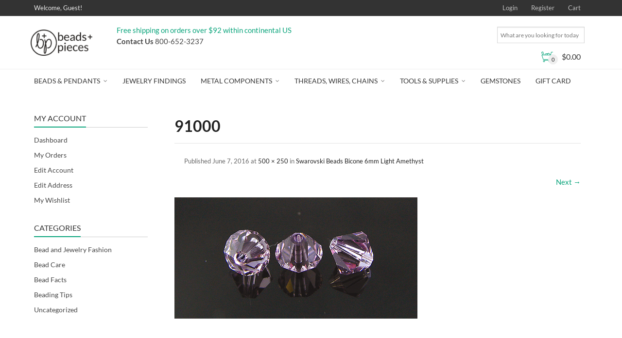

--- FILE ---
content_type: text/html; charset=UTF-8
request_url: https://www.beadsandpieces.com/product/swarovski-beads-bicone-6mm-light-amethyst-html/attachment/91000/
body_size: 27730
content:
<!DOCTYPE html>
<!--[if IE 9 ]><html class="no-js ie9" lang="en-US"> <![endif]-->
<!--[if (gt IE 9)|!(IE)]><!--><html class="no-js" lang="en-US"> <!--<![endif]-->
<head>
<meta charset="UTF-8">
<meta name="viewport" content="width=device-width, initial-scale=1.0">
<title>91000 - Beads and Pieces</title>
<link rel="profile" href="http://gmpg.org/xfn/11">
<link rel="pingback" href="https://www.beadsandpieces.com/xmlrpc.php">        
<link rel="shortcut icon" href="https://www.beadsandpieces.com/wp-content/uploads/2017/01/icon.ico"/>
<link rel="apple-touch-icon-precomposed" href="https:"/>
<!--[if lte IE 9]><script src="http://cdnjs.cloudflare.com/ajax/libs/html5shiv/3.7/html5shiv.js"></script><![endif]-->
<style id="reCAPTCHA-style" >.google-recaptcha-container{display:block;clear:both;}</style>
<!-- This site is optimized with the Yoast SEO plugin v13.1 - https://yoast.com/wordpress/plugins/seo/ -->
<meta name="robots" content="noindex,follow"/>
<meta property="og:locale" content="en_US" />
<meta property="og:type" content="article" />
<meta property="og:title" content="91000 - Beads and Pieces" />
<meta property="og:url" content="https://www.beadsandpieces.com/product/swarovski-beads-bicone-6mm-light-amethyst-html/attachment/91000/#main" />
<meta property="og:site_name" content="Beads and Pieces" />
<meta property="article:publisher" content="https://www.facebook.com/beadsandpieces/" />
<meta property="og:image" content="https://cdn.beadsandpieces.com/wp-content/uploads/2016/05/19012050/91000.jpg" />
<meta property="og:image:secure_url" content="https://cdn.beadsandpieces.com/wp-content/uploads/2016/05/19012050/91000.jpg" />
<meta property="og:image:width" content="500" />
<meta property="og:image:height" content="250" />
<meta name="twitter:card" content="summary" />
<meta name="twitter:title" content="91000 - Beads and Pieces" />
<meta name="twitter:image" content="https://cdn.beadsandpieces.com/wp-content/uploads/2016/05/19012050/91000.jpg" />
<script type='application/ld+json' class='yoast-schema-graph yoast-schema-graph--main'>{"@context":"https://schema.org","@graph":[{"@type":"WebSite","@id":"https://www.beadsandpieces.com/#website","url":"https://www.beadsandpieces.com/","name":"Beads and Pieces","inLanguage":"en-US","description":"Wholesale Beads, Pendants and Supplies for Jewelry Design","potentialAction":{"@type":"SearchAction","target":"https://www.beadsandpieces.com/?s={search_term_string}","query-input":"required name=search_term_string"}},{"@type":"WebPage","@id":"https://www.beadsandpieces.com/product/swarovski-beads-bicone-6mm-light-amethyst-html/attachment/91000/#main#webpage","url":"https://www.beadsandpieces.com/product/swarovski-beads-bicone-6mm-light-amethyst-html/attachment/91000/#main","name":"91000 - Beads and Pieces","isPartOf":{"@id":"https://www.beadsandpieces.com/#website"},"inLanguage":"en-US","datePublished":"2016-06-07T16:05:23+00:00","dateModified":"2016-06-07T16:05:23+00:00"}]}</script>
<!-- / Yoast SEO plugin. -->
<link rel='dns-prefetch' href='//www.google.com' />
<link rel='dns-prefetch' href='//fonts.googleapis.com' />
<link rel='dns-prefetch' href='//maxcdn.bootstrapcdn.com' />
<link rel='dns-prefetch' href='//s.w.org' />
<link rel="alternate" type="application/rss+xml" title="Beads and Pieces &raquo; Feed" href="https://www.beadsandpieces.com/feed/" />
<link rel="alternate" type="application/rss+xml" title="Beads and Pieces &raquo; Comments Feed" href="https://www.beadsandpieces.com/comments/feed/" />
<link rel="alternate" type="application/rss+xml" title="Beads and Pieces &raquo; 91000 Comments Feed" href="https://www.beadsandpieces.com/product/swarovski-beads-bicone-6mm-light-amethyst-html/attachment/91000/#main/feed/" />
<script type="text/javascript">
window._wpemojiSettings = {"baseUrl":"https:\/\/s.w.org\/images\/core\/emoji\/12.0.0-1\/72x72\/","ext":".png","svgUrl":"https:\/\/s.w.org\/images\/core\/emoji\/12.0.0-1\/svg\/","svgExt":".svg","source":{"concatemoji":"https:\/\/www.beadsandpieces.com\/wp-includes\/js\/wp-emoji-release.min.js?ver=7e1d5757d633cf8b760291a8d1171772"}};
!function(e,a,t){var r,n,o,i,p=a.createElement("canvas"),s=p.getContext&&p.getContext("2d");function c(e,t){var a=String.fromCharCode;s.clearRect(0,0,p.width,p.height),s.fillText(a.apply(this,e),0,0);var r=p.toDataURL();return s.clearRect(0,0,p.width,p.height),s.fillText(a.apply(this,t),0,0),r===p.toDataURL()}function l(e){if(!s||!s.fillText)return!1;switch(s.textBaseline="top",s.font="600 32px Arial",e){case"flag":return!c([127987,65039,8205,9895,65039],[127987,65039,8203,9895,65039])&&(!c([55356,56826,55356,56819],[55356,56826,8203,55356,56819])&&!c([55356,57332,56128,56423,56128,56418,56128,56421,56128,56430,56128,56423,56128,56447],[55356,57332,8203,56128,56423,8203,56128,56418,8203,56128,56421,8203,56128,56430,8203,56128,56423,8203,56128,56447]));case"emoji":return!c([55357,56424,55356,57342,8205,55358,56605,8205,55357,56424,55356,57340],[55357,56424,55356,57342,8203,55358,56605,8203,55357,56424,55356,57340])}return!1}function d(e){var t=a.createElement("script");t.src=e,t.defer=t.type="text/javascript",a.getElementsByTagName("head")[0].appendChild(t)}for(i=Array("flag","emoji"),t.supports={everything:!0,everythingExceptFlag:!0},o=0;o<i.length;o++)t.supports[i[o]]=l(i[o]),t.supports.everything=t.supports.everything&&t.supports[i[o]],"flag"!==i[o]&&(t.supports.everythingExceptFlag=t.supports.everythingExceptFlag&&t.supports[i[o]]);t.supports.everythingExceptFlag=t.supports.everythingExceptFlag&&!t.supports.flag,t.DOMReady=!1,t.readyCallback=function(){t.DOMReady=!0},t.supports.everything||(n=function(){t.readyCallback()},a.addEventListener?(a.addEventListener("DOMContentLoaded",n,!1),e.addEventListener("load",n,!1)):(e.attachEvent("onload",n),a.attachEvent("onreadystatechange",function(){"complete"===a.readyState&&t.readyCallback()})),(r=t.source||{}).concatemoji?d(r.concatemoji):r.wpemoji&&r.twemoji&&(d(r.twemoji),d(r.wpemoji)))}(window,document,window._wpemojiSettings);
</script>
<style type="text/css">
img.wp-smiley,
img.emoji {
display: inline !important;
border: none !important;
box-shadow: none !important;
height: 1em !important;
width: 1em !important;
margin: 0 .07em !important;
vertical-align: -0.1em !important;
background: none !important;
padding: 0 !important;
}
</style>
<link rel='stylesheet' id='wp-block-library-css'  href='https://www.beadsandpieces.com/wp-includes/css/dist/block-library/style.min.css?ver=7e1d5757d633cf8b760291a8d1171772' type='text/css' media='all' />
<link rel='stylesheet' id='layerslider-css'  href='https://www.beadsandpieces.com/wp-content/plugins/LayerSlider/static/css/layerslider.css?ver=5.5.1' type='text/css' media='all' />
<link rel='stylesheet' id='ls-google-fonts-css'  href='https://fonts.googleapis.com/css?family=Lato:100,300,regular,700,900%7COpen+Sans:300%7CIndie+Flower:regular%7COswald:300,regular,700&#038;subset=latin%2Clatin-ext' type='text/css' media='all' />
<link rel='stylesheet' id='cg_toolkit_styles-css'  href='https://www.beadsandpieces.com/wp-content/plugins/commercegurus-toolkit/css/cg_toolkit.css?ver=7e1d5757d633cf8b760291a8d1171772' type='text/css' media='all' />
<link rel='stylesheet' id='wooajaxcart-css'  href='https://www.beadsandpieces.com/wp-content/plugins/woocommerce-ajax-cart/assets/wooajaxcart.css?ver=7e1d5757d633cf8b760291a8d1171772' type='text/css' media='all' />
<link rel='stylesheet' id='woof-css'  href='https://www.beadsandpieces.com/wp-content/plugins/woocommerce-products-filter/css/front.css?ver=2.2.3' type='text/css' media='all' />
<link rel='stylesheet' id='chosen-drop-down-css'  href='https://www.beadsandpieces.com/wp-content/plugins/woocommerce-products-filter/js/chosen/chosen.min.css?ver=2.2.3' type='text/css' media='all' />
<link rel='stylesheet' id='malihu-custom-scrollbar-css'  href='https://www.beadsandpieces.com/wp-content/plugins/woocommerce-products-filter/js/malihu-custom-scrollbar/jquery.mCustomScrollbar.css?ver=2.2.3' type='text/css' media='all' />
<link rel='stylesheet' id='icheck-jquery-color-css'  href='https://www.beadsandpieces.com/wp-content/plugins/woocommerce-products-filter/js/icheck/skins/flat/green.css?ver=2.2.3' type='text/css' media='all' />
<link rel='stylesheet' id='woof_by_backorder_html_items-css'  href='https://www.beadsandpieces.com/wp-content/plugins/woocommerce-products-filter/ext/by_backorder/css/by_backorder.css?ver=2.2.3' type='text/css' media='all' />
<link rel='stylesheet' id='woof_by_instock_html_items-css'  href='https://www.beadsandpieces.com/wp-content/plugins/woocommerce-products-filter/ext/by_instock/css/by_instock.css?ver=2.2.3' type='text/css' media='all' />
<link rel='stylesheet' id='woof_by_sku_html_items-css'  href='https://www.beadsandpieces.com/wp-content/plugins/woocommerce-products-filter/ext/by_sku/css/by_sku.css?ver=2.2.3' type='text/css' media='all' />
<link rel='stylesheet' id='woof_by_text_html_items-css'  href='https://www.beadsandpieces.com/wp-content/plugins/woocommerce-products-filter/ext/by_text/css/by_text.css?ver=2.2.3' type='text/css' media='all' />
<link rel='stylesheet' id='woof_color_html_items-css'  href='https://www.beadsandpieces.com/wp-content/plugins/woocommerce-products-filter/ext/color/css/html_types/color.css?ver=2.2.3' type='text/css' media='all' />
<link rel='stylesheet' id='woof_select_hierarchy_html_items-css'  href='https://www.beadsandpieces.com/wp-content/plugins/woocommerce-products-filter/ext/select_hierarchy/css/html_types/select_hierarchy.css?ver=2.2.3' type='text/css' media='all' />
<link rel='stylesheet' id='woof_select_radio_check_html_items-css'  href='https://www.beadsandpieces.com/wp-content/plugins/woocommerce-products-filter/ext/select_radio_check/css/html_types/select_radio_check.css?ver=2.2.3' type='text/css' media='all' />
<link rel='stylesheet' id='woof_slider_html_items-css'  href='https://www.beadsandpieces.com/wp-content/plugins/woocommerce-products-filter/ext/slider/css/html_types/slider.css?ver=2.2.3' type='text/css' media='all' />
<link rel='stylesheet' id='woof_step_filter_html_items-css'  href='https://www.beadsandpieces.com/wp-content/plugins/woocommerce-products-filter/ext/step_filer/css/step_filter.css?ver=2.2.3' type='text/css' media='all' />
<link rel='stylesheet' id='aws-style-css'  href='https://www.beadsandpieces.com/wp-content/plugins/advanced-woo-search/assets/css/common.css?ver=1.72' type='text/css' media='all' />
<link rel='stylesheet' id='wcqi-css-css'  href='https://www.beadsandpieces.com/wp-content/plugins/woocommerce-quantity-increment/assets/css/wc-quantity-increment.css?ver=7e1d5757d633cf8b760291a8d1171772' type='text/css' media='all' />
<link rel='stylesheet' id='wc-gateway-ppec-frontend-cart-css'  href='https://www.beadsandpieces.com/wp-content/plugins/woocommerce-gateway-paypal-express-checkout/assets/css/wc-gateway-ppec-frontend-cart.css?ver=7e1d5757d633cf8b760291a8d1171772' type='text/css' media='all' />
<link rel='stylesheet' id='cg-font-awesome-css'  href='//maxcdn.bootstrapcdn.com/font-awesome/4.3.0/css/font-awesome.min.css?ver=4.3.0' type='text/css' media='all' />
<link rel='stylesheet' id='cg-bootstrap-css'  href='https://www.beadsandpieces.com/wp-content/themes/adrenalin/inc/core/bootstrap/dist/css/bootstrap.min.css?ver=7e1d5757d633cf8b760291a8d1171772' type='text/css' media='all' />
<link rel='stylesheet' id='griwpc-recaptcha-style-css'  href='https://www.beadsandpieces.com/wp-content/plugins/recaptcha-in-wp-comments-form/css/recaptcha.css?ver=9.1.2' type='text/css' media='all' />
<style id='griwpc-recaptcha-style-inline-css' type='text/css'>
.google-recaptcha-container{display:block;clear:both;}
</style>
<link rel='stylesheet' id='jquery-lazyloadxt-spinner-css-css'  href='//www.beadsandpieces.com/wp-content/plugins/a3-lazy-load/assets/css/jquery.lazyloadxt.spinner.css?ver=7e1d5757d633cf8b760291a8d1171772' type='text/css' media='all' />
<link rel='stylesheet' id='cg-commercegurus-css'  href='https://www.beadsandpieces.com/wp-content/themes/adrenalin/css/commercegurus.css?ver=7e1d5757d633cf8b760291a8d1171772' type='text/css' media='all' />
<link rel='stylesheet' id='cg-responsive-css'  href='https://www.beadsandpieces.com/wp-content/themes/adrenalin/css/responsive.css?ver=7e1d5757d633cf8b760291a8d1171772' type='text/css' media='all' />
<link rel='stylesheet' id='cg-child-styles-css'  href='https://www.beadsandpieces.com/wp-content/themes/adrenalin-child/style.css?ver=7e1d5757d633cf8b760291a8d1171772' type='text/css' media='all' />
<link rel='stylesheet' id='redux-google-fonts-cg_reduxopt-css'  href='https://fonts.googleapis.com/css?family=Lato%3A100%2C300%2C400%2C700%2C900%2C100italic%2C300italic%2C400italic%2C700italic%2C900italic&#038;ver=1713391132' type='text/css' media='all' />
<script type='text/javascript' src='https://www.beadsandpieces.com/wp-includes/js/jquery/jquery.js?ver=1.12.4-wp'></script>
<script type='text/javascript' async='async' src='https://www.beadsandpieces.com/wp-includes/js/jquery/jquery-migrate.min.js?ver=1.4.1'></script>
<script type='text/javascript' src='https://www.beadsandpieces.com/wp-content/plugins/LayerSlider/static/js/greensock.js?ver=1.11.8'></script>
<script type='text/javascript' src='https://www.beadsandpieces.com/wp-content/plugins/LayerSlider/static/js/layerslider.kreaturamedia.jquery.js?ver=5.5.1'></script>
<script type='text/javascript' src='https://www.beadsandpieces.com/wp-content/plugins/LayerSlider/static/js/layerslider.transitions.js?ver=5.5.1'></script>
<script type='text/javascript' async='async' src='https://www.beadsandpieces.com/wp-content/plugins/recaptcha-woo/js/rcfwc.js?ver=1.0'></script>
<script type='text/javascript' async='async' src='https://www.google.com/recaptcha/api.js?explicit&#038;hl=en_US&#038;ver=7e1d5757d633cf8b760291a8d1171772'></script>
<script type='text/javascript'>
/* <![CDATA[ */
var wooajaxcart = {"updating_text":"Updating...","warn_remove_text":"Are you sure you want to remove this item from cart?","ajax_timeout":"800","confirm_zero_qty":"yes","use_faster_ajax":null,"qty_buttons_lock_input":null};
/* ]]> */
</script>
<script type='text/javascript' async='async' src='https://www.beadsandpieces.com/wp-content/plugins/woocommerce-ajax-cart/assets/wooajaxcart.js?ver=7e1d5757d633cf8b760291a8d1171772'></script>
<script type='text/javascript'>
/* <![CDATA[ */
var wc_add_to_cart_params = {"ajax_url":"\/wp-admin\/admin-ajax.php","wc_ajax_url":"https:\/\/www.beadsandpieces.com\/?wc-ajax=%%endpoint%%","i18n_view_cart":"View cart","cart_url":"https:\/\/www.beadsandpieces.com\/cart\/","is_cart":"","cart_redirect_after_add":"no"};
/* ]]> */
</script>
<script type='text/javascript' async='async' src='https://www.beadsandpieces.com/wp-content/plugins/woocommerce/assets/js/frontend/add-to-cart.min.js?ver=3.2.6'></script>
<script type='text/javascript' async='async' src='https://www.beadsandpieces.com/wp-content/plugins/woocommerce-quantity-increment/assets/js/wc-quantity-increment.min.js?ver=7e1d5757d633cf8b760291a8d1171772'></script>
<script type='text/javascript' async='async' src='https://www.beadsandpieces.com/wp-content/plugins/js_composer/assets/js/vendors/woocommerce-add-to-cart.js?ver=4.12'></script>
<script type='text/javascript' src='https://www.beadsandpieces.com/wp-content/themes/adrenalin/js/src/cond/owl.carousel.min.js?ver=7e1d5757d633cf8b760291a8d1171772'></script>
<script type='text/javascript' src='https://www.beadsandpieces.com/wp-content/themes/adrenalin/js/src/cond/modernizr.custom.min.js?ver=7e1d5757d633cf8b760291a8d1171772'></script>
<script type='text/javascript' src='https://www.beadsandpieces.com/wp-content/themes/adrenalin/js/src/cond/keyboard-image-navigation.js?ver=20120202'></script>
<link rel='https://api.w.org/' href='https://www.beadsandpieces.com/wp-json/' />
<link rel="EditURI" type="application/rsd+xml" title="RSD" href="https://www.beadsandpieces.com/xmlrpc.php?rsd" />
<link rel="wlwmanifest" type="application/wlwmanifest+xml" href="https://www.beadsandpieces.com/wp-includes/wlwmanifest.xml" /> 
<link rel='shortlink' href='https://www.beadsandpieces.com/?p=97369' />
<link rel="alternate" type="application/json+oembed" href="https://www.beadsandpieces.com/wp-json/oembed/1.0/embed?url=https%3A%2F%2Fwww.beadsandpieces.com%2Fproduct%2Fswarovski-beads-bicone-6mm-light-amethyst-html%2Fattachment%2F91000%2F%23main" />
<link rel="alternate" type="text/xml+oembed" href="https://www.beadsandpieces.com/wp-json/oembed/1.0/embed?url=https%3A%2F%2Fwww.beadsandpieces.com%2Fproduct%2Fswarovski-beads-bicone-6mm-light-amethyst-html%2Fattachment%2F91000%2F%23main&#038;format=xml" />
<meta name="google-site-verification" content="w0RvHa5GoGYv33JpOKKSVS5R5e6JxtrqUt4yA-QdlGw" /><script src="https://www.google.com/recaptcha/api.js" async defer></script>
<script type="text/javascript">
(function(url){
if(/(?:Chrome\/26\.0\.1410\.63 Safari\/537\.31|WordfenceTestMonBot)/.test(navigator.userAgent)){ return; }
var addEvent = function(evt, handler) {
if (window.addEventListener) {
document.addEventListener(evt, handler, false);
} else if (window.attachEvent) {
document.attachEvent('on' + evt, handler);
}
};
var removeEvent = function(evt, handler) {
if (window.removeEventListener) {
document.removeEventListener(evt, handler, false);
} else if (window.detachEvent) {
document.detachEvent('on' + evt, handler);
}
};
var evts = 'contextmenu dblclick drag dragend dragenter dragleave dragover dragstart drop keydown keypress keyup mousedown mousemove mouseout mouseover mouseup mousewheel scroll'.split(' ');
var logHuman = function() {
if (window.wfLogHumanRan) { return; }
window.wfLogHumanRan = true;
var wfscr = document.createElement('script');
wfscr.type = 'text/javascript';
wfscr.async = true;
wfscr.src = url + '&r=' + Math.random();
(document.getElementsByTagName('head')[0]||document.getElementsByTagName('body')[0]).appendChild(wfscr);
for (var i = 0; i < evts.length; i++) {
removeEvent(evts[i], logHuman);
}
};
for (var i = 0; i < evts.length; i++) {
addEvent(evts[i], logHuman);
}
})('//www.beadsandpieces.com/?wordfence_lh=1&hid=4EDCF511AF7E9273AB5C80A93E485EAC');
</script><meta name="referrer" content="always"/>        <script type="text/javascript">
var view_mode_default = 'list-layout';
var cg_sticky_default = 'no';
var cg_chosen_variation = 'wc_chosen_variation_enabled';
</script>
<noscript><style>.woocommerce-product-gallery{ opacity: 1 !important; }</style></noscript>
<script>
// Set to the same value as the web property used on the site
var gaProperty = "UA-1153254-1";
// Disable tracking if the opt-out cookie exists.
var disableStr = "ga-disable-" + gaProperty;
if (document.cookie.indexOf(disableStr + "=true") > -1) {
window[disableStr] = true;
}
// Opt-out function
function gaOptout() {
var expDate = new Date;
expDate.setMonth(expDate.getMonth() + 26);
document.cookie = disableStr + "=true; expires="+expDate.toGMTString()+";path=/";
window[disableStr] = true;
}
</script><script async src="https://www.googletagmanager.com/gtag/js?id=UA-1153254-1"></script>
<script>
window.dataLayer = window.dataLayer || [];
function gtag(){dataLayer.push(arguments);}
gtag("js", new Date());
gtag("config", "UA-1153254-1",{ "cookie_domain":"auto"});
</script>
<script>(window.gaDevIds=window.gaDevIds||[]).push('5CDcaG');</script><meta name="generator" content="Powered by Visual Composer - drag and drop page builder for WordPress."/>
<!--[if lte IE 9]><link rel="stylesheet" type="text/css" href="https://www.beadsandpieces.com/wp-content/plugins/js_composer/assets/css/vc_lte_ie9.min.css" media="screen"><![endif]--><!--[if IE  8]><link rel="stylesheet" type="text/css" href="https://www.beadsandpieces.com/wp-content/plugins/js_composer/assets/css/vc-ie8.min.css" media="screen"><![endif]-->
<style type="text/css">
.menu-item-79735 .cg-menu-img {display: none;}
.menu-item-79736 .cg-menu-img {display: none;}
.menu-item-79737 .cg-menu-img {display: none;}
.menu-item-79738 .cg-menu-img {display: none;}
.menu-item-104074 .cg-menu-img {display: none;}
.menu-item-79740 .cg-menu-img {display: none;}
.menu-item-122963 .cg-menu-img {display: none;}
.cg-header-fixed .menu > li.menu-full-width .cg-submenu-ddown .container > ul > li > a:hover, .cg-primary-menu .menu > li.menu-full-width .cg-submenu-ddown .container > ul > li > a:hover 
{
color: #f2f2f2;
}
body {
background-color: #ffffff; 
}
#wrapper {
background-color: #ffffff; 
}
#top,
.new.menu-item a:after, 
.faqs-reviews .accordionButton .icon-plus:before,
.container .cg-product-cta a.button.addedcg-product-cta .button:hover, 
.container .cg-product-cta a.button.loading,
.defaultloop .add_to_cart_button.loading,
.mc4wp-form input[type="submit"],
body.woocommerce .widget_layered_nav ul.yith-wcan-label li a:hover, 
body.woocommerce-page .widget_layered_nav ul.yith-wcan-label li a:hover, 
body.woocommerce-page .widget_layered_nav ul.yith-wcan-label li.chosen a,
.content-area ul li:before,
.container .mejs-controls .mejs-time-rail .mejs-time-current,
.wpb_toggle:before, h4.wpb_toggle:before,
#filters button.is-checked,
.container .cg-product-cta a.button.added, 
.container .cg-product-cta a.button.loading,
.defaultloop .add_to_cart_button.added,
.tipr_content,
.navbar-toggle .icon-bar,
.woocommerce-page .container input.button,
.woocommerce-page .container button.button,
.product-title-wrapper,
#calendar_wrap caption,
.content-area table.my_account_orders td.order-actions a,
.woocommerce-page .container #yith-wcwl-form a.button,
.content-area article a.more-link,
.subfooter #mc_signup_submit,
.cg-quickview-product-pop .single-product-details .button,
.container .wpb_accordion .wpb_accordion_wrapper .wpb_accordion_header.ui-accordion-header-active,
.page-numbers li span.current,
.page-numbers li a:hover,
.owl-theme .owl-controls .owl-page.active span, 
.owl-theme .owl-controls.clickable .owl-page:hover span
{
background-color: #09a47b !important; 
}
/* non !important overrides */ 
.header-wrapper 
{
background-color: #09a47b; 
}
.cg-product-cta .button:hover,
.defaultloop .button:hover,
.woocommerce-page .container .price_slider_amount .button:hover,
ul.tiny-cart li ul.cart_list li.buttons .button,
#respond input#submit:hover,
.woocommerce-page .container p.return-to-shop a.button:hover,
.blog-pagination ul li a:hover,
body.error404 .content-area a.btn:hover,
#respond input#submit:hover, 
.wpcf7 input.wpcf7-submit:hover,
.container .wpb_tour_next_prev_nav a:hover
{
color: #09a47b !important;
border-color: #09a47b !important;
}
.page-numbers li span.current,
.page-numbers li a:hover,
.container .cg-product-cta a.button.added,
.defaultloop .add_to_cart_button.added, 
.container .cg-product-cta a.button.loading,
.prev-product:hover:before, 
.next-product:hover:before,
.owl-theme .owl-controls .owl-page.active span, 
.owl-theme .owl-controls.clickable .owl-page:hover span 
{
border-color: #09a47b;
}
a,
.cg-features i,
.cg-features h2,
.widget_layered_nav ul.yith-wcan-list li a:before,
.widget_layered_nav ul.yith-wcan-list li.chosen a:before,
.widget_layered_nav ul.yith-wcan-list li.chosen a,
blockquote:before,
blockquote:after,
article.format-link .entry-content p:before,
.container .ui-state-default a, 
.container .ui-state-default a:link, 
.container .ui-state-default a:visited,
.logo a,
.woocommerce-breadcrumb a,
#cg-articles h3 a,
.cg-wp-menu-wrapper .menu li:hover > a,
.cg-recent-folio-title a, 
.content-area h2.cg-recent-folio-title a,
.content-area .order-wrap h3,
.cg-product-info .yith-wcwl-add-to-wishlist a:hover:before,
.cg-product-wrap .yith-wcwl-add-to-wishlist .yith-wcwl-wishlistexistsbrowse.show a:before,
.widget_rss ul li a,
.lightwrapper .widget_rss ul li a,
.woocommerce-tabs .tabs li a:hover,
.summary .price,
.content-area .cart_totals h2,
.widget.widget_recent_entries ul li a,
.blog-pagination ul li.active a,
.icon.cg-icon-bag-shopping-2, 
.icon.cg-icon-basket-1, 
.icon.cg-icon-shopping-1,
#top-menu-wrap li a:hover,
.cg-product-info .amount,
.defaultloop .amount,
.single-product-details .price ins,
.prev-product:hover:before, 
.next-product:hover:before,
body.woocommerce-checkout .woocommerce-info a,
.widget_layered_nav ul li.chosen a:before
{
color: #09a47b;
}
.owl-theme .owl-controls .owl-buttons div:hover,
.content-area blockquote:hover, 
article.format-link .entry-content p:hover,
.blog-pagination ul li a:hover,
.blog-pagination ul li.active a,
.container .ui-state-hover,
#filters button.is-checked,
#filters button.is-checked:hover,
.container form.cart .button:hover, 
.woocommerce-page .container p.cart a.button:hover,
.map_inner,
.order-wrap,
.woocommerce-page .container .cart-collaterals input.checkout-button, 
.woocommerce .checkout-button,
h4.widget-title span,
.content-area article a.more-link,
.wpb_teaser_grid .categories_filter li.active a,
.container .wpb_accordion .wpb_accordion_wrapper .wpb_accordion_header.ui-accordion-header-active
{
border-color: #09a47b;
}
.woocommerce .woocommerce_tabs ul.tabs li.active a, 
.woocommerce .woocommerce-tabs ul.tabs li.active a, 
ul.tabNavigation li a.active,
.wpb_teaser_grid .categories_filter li.active a,
.cg-quick-view-wrap a,
ul.tiny-cart li ul.cart_list li.buttons .button.checkout
{
background: #09a47b !important;
}
.tipr_point_top:after,
.woocommerce .woocommerce-tabs ul.tabs li.active a:after {
border-top-color: #09a47b;
}
.tipr_point_bottom:after,
.content-area a:hover
{
border-bottom-color: #09a47b;
}
a,
.logo a,
.navbar ul li.current-menu-item a, 
.navbar ul li.current-menu-ancestor a, 
#cg-articles h3 a,
.widget-area .widget.widget_rss ul li a,
.widget-area .widget #recentcomments li a,
.current_page_ancestor,
.current-menu-item,
.cg-primary-menu .menu > li.current-menu-item > a,
.cg-primary-menu .menu > li.current-menu-ancestor > a
{
color: #09a47b; 
}
#top .dropdown-menu li a:hover, 
ul.navbar-nav li .nav-dropdown li a:hover,
.navbar ul li.current-menu-item a:hover, 
.navbar ul li.current-menu-ancestor a:hover,
.owl-theme .owl-controls .owl-buttons div:hover,
.woocommerce ul.product_list_widget li a:hover,
.content-area a.reset_variations:hover,
.widget_recent_entries ul li a:hover,
.content-area article h2 a:hover,
.content-area footer.entry-meta a:hover,
.content-area footer.entry-meta .comments-link:hover:before, 
.content-area a.post-edit-link:hover:before,
.scwebsite:hover:before,
.cg-header-fixed .menu > li .cg-submenu-ddown .container > ul > li a:hover, 
body .cg-primary-menu .menu > li .cg-submenu-ddown .container > ul > li a:hover, 
.cg-submenu-ddown .container > ul > li > a:hover,
.cg-header-fixed .menu > li .cg-submenu-ddown .container > ul > li a:hover,
.cg-primary-menu .menu > li .cg-submenu-ddown .container > ul > li a:hover
{
color: #09a47b !important; 
}
.header,
.cg-menu-default,
.cg-menu-below
{
background-color: #ffffff; 
}
.cg-header-fixed-wrapper.cg-is-fixed
{
background-color: #ffffff; 
}
ul.tiny-cart li a {
color: #111111 !important; 
}
.lightwrapper 
{
background-color: #f4f4f4; 
}
.subfooter 
{
background-color: #dedede; 
}
.footer 
{
background-color: #dedede; 
}
.lightwrapper h4, .lightwrapper ul li a 
{
color: #222222 !important; 
}
.subfooter #mc_subheader,
.subfooter .widget_recent_entries ul li a,
.subfooter ul.product_list_widget li a,
.subfooter #mc_signup_submit,
.subfooter p a,
.subfooter h4,
.subfooter h4.widget-title,
.subfooter,
.subfooter .textwidget,
.bottom-footer-left a
{
color: #1f1c1b !important; 
}
.footer p
{
color: #1f1c1b; 
}
.cg-product-cta .add_to_cart_button, 
.cg-product-cta .product_type_external,
.cg-product-cta .product_type_grouped
{
background: #09a47b !important; 
}
.cg-product-cta .add_to_cart_button,
.cg-product-cta .product_type_external,
.cg-product-cta .product_type_grouped,
.defaultloop .button
{
color: #ffffff !important; 
}
.header,
/* ul.tiny-cart, */
.mean-bar,
.cg-menu-default,
.cg-menu-default .logo,
.cg-menu-below,
.responsive-container,
.cg-menu-below .logo,
.dummy
{
height: 110px; 
}
.cg-menu-below .img-container img {
max-height: 110px;
}
.cg-logo-cart-wrap input.sb-search-submit,
.cg-header-search input.search-submit {
top: 55px;
margin-top: -15px;
}
.cg-menu-default .logo img, .cg-menu-below .logo img {
max-height: 110px; 
}
.text-logo h1,
#top-bar-wrap,
#top-bar-wrap,
.top-nav-wrap ul li a,
.cg-announcements li,
.cg-header-search,
.cg-menu-below .sb-search
{
line-height: 110px; 
}
ul.tiny-cart li ul li, .cg-header-fixed-wrapper.cg-is-fixed ul.tiny-cart li ul li {
height: auto;
}
.cg-logo-inner-cart-wrap .autocomplete-suggestions
{
top: 55px; 
bottom: auto;
margin-top: 6px;
}
.cg-header-fixed .cg-cart-count {
top: 30px; 
bottom: auto;
margin-top: -3px;
}
@media only screen and (min-width: 1100px) {
.cg-logo-center .logo img {
top: -110px; 
}
}
.cg-header-fixed-wrapper.cg-is-fixed .header, 
.cg-header-fixed-wrapper.cg-is-fixed ul.tiny-cart,
.cg-header-fixed-wrapper.cg-is-fixed ul.tiny-cart li, 
.cg-header-fixed-wrapper.cg-is-fixed .mean-bar,
.cg-header-fixed .menu, .cg-primary-menu .menu
{
height: 60px; 
}
.cg-header-fixed-wrapper.cg-is-fixed ul.tiny-cart li:hover ul.cart_list
{
top: 60px !important;
}
.cg-header-fixed-wrapper.cg-is-fixed .cg-header-fixed .menu > li > a,
.cg-header-fixed-wrapper.cg-is-fixed .text-logo h1,
.cg-header-fixed-wrapper.cg-is-fixed .cg-announcements li,
.cg-header-fixed-wrapper.cg-is-fixed ul.tiny-cart,
.cg-header-fixed-wrapper.cg-is-fixed ul.tiny-cart li,
.cg-header-fixed-wrapper.cg-is-fixed .navbar ul li a
{
line-height: 60px;
}
.cg-header-fixed-wrapper.cg-is-fixed .logo img {
max-height: 60px; 
}
.cg-header-fixed-wrapper.cg-is-fixed .logo {
height: 60px; 
}
#top-bar-search .autocomplete-suggestions {
margin-top: -55px; 
}
#lang_sel {
margin-top: 55px; 
}
@media only screen and (max-width: 1100px) { 
.header,
ul.tiny-cart,
ul.tiny-cart li,
.mean-bar,
.cg-menu-default,
.cg-menu-default .logo,
.cg-menu-below,
.cg-menu-below .logo,
.responsive-container
{
/* $cg_header_height_mobile */
height: 60px; 
}
.cg-menu-default .logo img, 
.cg-menu-below .logo img,
.cg-menu-below .img-container img {
max-height: 60px; 
}
ul.tiny-cart, 
.logo a,
.navbar ul li a,
.text-logo h1,
.cg-announcements li
{
/* $cg_header_height_mobile */
line-height: 60px !important; 
}
ul.tiny-cart li {
line-height: inherit !important;
}
ul.tiny-cart li:hover ul.cart_list {
top: 60px;
}
.logo img {
max-height: 60px;
}
.mean-container a.meanmenu-reveal {
padding: 20px 15px;
}
.mean-container .mean-nav {
top: 60px;
}
.cg-header-cart-icon-wrap {
top: -60px; 
}
.cg-cart-count {
top: 30px; 
}
}
.menu-full-width .cg-menu-title-wrap
{
line-height: 200px;
}
.menu-full-width .cg-menu-img {
height: 200px; 
}
.cg-announcement { padding-top: 18px; padding-left: 20px; }
.testimonials-wrap { padding: 0px; }
.testimonials-wrap p { margin: 0px !important; font-size: 14px; }
.testimonials-wrap img { margin-bottom: 0px; }
.owl-carousel .owl-wrapper-outer { padding-top: 0px; }
.testimonials-wrap .owl-carousel .owl-item { padding-bottom: 16px; }
.facebook-link, .twitter-link, .linkedin-link, .pinterest-link, .rss-link { border-radius: 0px; width: 33px; height: 33px; line-height: 33px; color: #fff !important; text-align: center; display: inline-block; margin-right: 9px; }
.facebook-link i.fa, .twitter-link i.fa, .linkedin-link i.fa, .pinterest-link i.fa, .rss-link i.fa { line-height: 33px; }
.fa { font-size: 24px; }
.hforseo {display:none;}
.linkedin-link { background: #01669a; }
.linkedin-link:hover { color: #fff; opacity: 0.7; }
.subfooter h4.widget-title, .subfooter h4 { text-transform: lowercase; font-size: 18px; margin-bottom: 8px; }
.subfooter ul li { border-bottom: 0px solid transparent; padding: 0px !important; }
.subfooter ul li a { color: #1f1c1b !important; font-size: 14px; line-height: 20px; }
.subfooter ul li a:hover { text-decoration: underline; }.top-links, .bottom-links, .phone, .bottom-img { margin-top: 0px !important; margin-bottom: 12px !important; padding: 0px !important; text-align: center; }
.top-links, .bottom-links, .phone, .bottom-img { margin-top: 0px !important; margin-bottom: 12px !important; padding: 0px !important; text-align: center; }
.top-links, p.top-links { font-size: 18px; }
.top-links a { font-size: 18px; color: #1f1c1b; }
.top-links a:hover, .bottom-links a:hover, .phone a:hover { text-decoration: underline; }
.bottom-links, p.bottom-links { font-size: 14px; }
.bottom-links a { font-size: 14px; color: #1f1c1b; }
.phone, p.phone { font-size: 24px; font-weight: 400; }
.footer {  }
#text-7.col-lg-3 { width: 50% !important; }
.wpb_text_column { margin-top: 40px; }
ul.tiny-cart { position: absolute; float: none; right: 15px; }
.cg-menu-below .sb-search { line-height: 80px !important; }
@media (min-width: 1100px) { .cg-main-menu { width: 100%; } }
.cg-wc-messages { background-color: #dedede !important; }
.woocommerce-message, .woocommerce-message .button, .woocommerce .container .woocommerce-message a.button { color: #333; }
.woocommerce .container .woocommerce-message a.button { border-color: #333 !important; }
.woocommerce-page .list-layout .cg-product-info .name { font-size: 16px; font-weight: 700; line-height: 24px !important; max-width: 80%; }
.woocommerce-page .list-layout .cg-product-excerpt { font-size: 14px;  }
.woocommerce-page .list-layout .cg-product-wrap { padding-top: 16px; padding-bottom: 6px; margin-bottom: 0px;}
.cg-product-img .first-flip { max-width: 115px; max-height: 125px; }
.woocommerce-page .list-layout .cg-product-meta-wrap { width: 80%; }
body.archive .list-layout .cg-product-img, body.single .list-layout .cg-product-img { max-width: 150px; }
.woocommerce-page .list-layout .cg-product-info .category { display: none; }
.cg-product-cta button.button:hover { color: #ddd !important; }
.product.cg-product-wrap .cart .quantity input.plus, .product.cg-product-wrap .cart .quantity input.minus, .woocommerce .product.cg-product-wrap .cart .quantity input.qty { height: 34px; line-height: 34px; }
.woocommerce-page .container button.button { margin-top: 0px; vertical-align: top; color: #fff !Important; }
.line1Short { text-transform: capitalize; }
.product-category-description p { opacity: 1; }
.cg-product-detail .product_title { font-size: 28px !important; text-transform: capitalize; }
.product-nocols .product-images #sync1 { padding-left: 0px; }
.product.cg-product-wrap .dynamic-pricing { float: right; margin-right: 134px; margin-top: -44px; }
.toggleGrid, .toggleList { display: none; }
.dynamic-pricing .col1 { width: 56px; }
.woocommerce-page .container div.product .yit-wcan-container .cg-product-cta form.cart button.button { float: right !important; height: 34px !important; line-height: 34px !important; }
.cg-product-wrap .yith-wcwl-add-to-wishlist { right: 16px !important; }
.cg-product-gallery-img img { width: auto !important; }
.item.cg-product-gallery-img { text-align: center; }
.descriptionInfo .unit { float: left; margin-right: 12px; }
.owl-item img { display: none; }
.owl-item p { max-height: 143px; overflow: hidden; }
.cg-blog-layout .entry-content img { display: none; }
.cg-blog-layout .entry-content h2 { margin: 0px; font-size: 16px !important; font-weight: 400 !important; }
.cg-blog-layout .entry-content p { margin-bottom: 0px; }
body.blog .content-area .image { width: 225px; float: left; margin-right: 25px; text-align: center; }
body.blog .content-area .image img { float: left; max-height: 200px; width: auto; margin-right: auto; margin-left: auto; margin-top: 30px; max-width: 225px; margin-bottom: 90px; }
.blog .content-area article h2 a { font-size: 28px; line-height: 32px; }
.content-area header .entry-meta:before { display: none; }
.products-per-page select { font-size: 13px; border: 1px solid #ccc; padding: 7px 6px; line-height: 1.428571429; color: #777; }
.products-per-page select.wppp-select option { color: ##777; }
.woocommerce-page .container .single-product-details a.button.woocommerce_waitlist { background-color: #09a47b; font-size: 16px !important; line-height: 28px !important; }
.summary p.out-of-stock { font-size: 15px; }
.sku_wrapper, .sku { font-size: 16px; font-weight: bold; line-height: 23px; }
.yith-wcan-select-wrapper ul.yith-wcan-select.yith-wcan li a, .widget_layered_nav ul.yith-wcan li a, .widget_layered_nav ul.yith-wcan li span { padding: 0px 0px 0px 5px; }
.widget_layered_nav ul.yith-wcan { margin-bottom: 0px; }
.widget.woocommerce { margin-bottom: 15px; }
.chosen-container { margin-top: 0px; margin-bottom: 0px; }
.category-imagewrapper { max-width: 821px; margin: 0px auto; }
.category-imagewrapper.shell { max-width: 515px; }
.category-imagewrapper.shell .category-image img { max-height: 103.5px; }
.category-image { display: inline-block; text-align: center; vertical-align: top}
.category-image img { max-width: 100px; }
.categoryDescription { max-width: 90px; margin: 0px auto; }
a .categoryDescription { color: #fff; }
.mc-field-group input[type="text"], .mc-field-group input[type="email"]{ margin-top: 10px; margin-left: 20px; margin-bottom: 10px; }
#mc_embed_signup_scroll input[type="submit"] { border: 0px solid transparent; background-image: none; background-color: #09a47b; color: #fff; text-transform: uppercase; padding: 8px 14px; }
.mc-field-group.input-group ul { list-style-type: none; }
.mc-field-group.input-group input[type="checkbox"] { zoom: 125%; margin-right: 12px; vertical-align: top; }
.content-area .mc-field-group.input-group ul li:before, h4.wpb_toggle:before { background-color: transparent !important; }
.widget_execphp { float: left; line-height: 33px; color: #eee; margin-right: 8px; }
.top-bar-right .widget_nav_menu ul li { list-style-type: none; display: inline; margin-left: 25px;}
.list-layout .cg-product-cta { width: auto !important; margin-top: -50px !important; clear: both;}
.woocommerce-page .list-layout .cg-product-meta-wrap {height: 130px;}
.page-numbers li span:hover, .page-numbers li a:hover, .pagination li span:hover, .pagination li a:hover{-webkit-border-radius: 17px;-moz-border-radius: 17px;border-radius: 17px;}
.page-numbers li span, .page-numbers li a, .pagination li span, .pagination li a{-webkit-border-radius: 17px;-moz-border-radius: 17px;border-radius: 17px;}
.cart_item .quantity .screen-reader-text{ display:none;}
.category-imagewrapper.shell {max-width: 1041px;}
.category-imagewrapper {max-width: 1041px;}
#text-9.col-lg-3 { width: 50%; } 
.cg-primary-menu .menu > li > a { font-size:14px !important; }
.cg-product-mats span { font-size:14px !important; }
.cg-product-mats p a {font-size:14px !important; }
.cg-product-mats p {display:inline; }
#pwgc-purchase-container {display:block!important; }
.beadspendant_sel {border: 0px;border-bottom: 1px solid #e3e3e3;padding: 5px;}
@media screen and (min-width: 1101px) { .cart-wrap { margin-top: -50px; } .cg-menu-below .logo img { padding: 0px 20px 0px 0px; max-width: 147px !important; } }
@media screen and (max-width: 1100px) { .cg-menu-below .logo img { padding-top: 4px !important; padding-bottom: 4px !important; } .cg-announcement { display: none; } .shop-sidebar-left { clear: both; } .product-nocols { margin-left: -8px; margin-right: -8px; } .content-area table.cart .quantity input.qty { width: 32px !important; } .content-area table.cart tr td.product-name { width:240px } }
@media screen and (max-width: 768px) { body.archive . .cg-product-img, body.single .list-layout .cg-product-img { max-width: 125px; } .facebook-link, .twitter-link, .linkedin-link, .pinterest-link, .rss-link { margin-right: 4px; } .related.products .quantity.buttons_added { padding-right: 22px; } .woocommerce-page .list-layout .related.products .cg-product-info .name { max-width: 305px; } }
@media screen and (max-width: 767px) { #nav_menu-2 { text-align: center; } #text-7.col-lg-3 { width: 100% !important; } #text-9.col-lg-3 { width: 100% !important; } .wpb_layerslider_element { min-height: 190px; } .woocommerce-page .list-layout .cg-product-img { max-width: 100% !important; width: 100% !important; } .product.cg-product-wrap .dynamic-pricing { float: none; margin-top: auto; margin-right: auto; } .products-per-page select { display: none; } .list-layout .cg-product-meta-wrap { width: 100% !important; margin-top: 20px !important; } .woocommerce-page .list-layout .cg-product-wrap { margin-left: auto; padding-left: 15px; padding-right: 15px; } }
@media screen and (max-width: 500px) { .wpb_layerslider_element { min-height: 0px; } .page-numbers li { margin-left: -2px; } .list-layout .cg-product-cta { text-align: left; width: 100%; margin-top: 5px; } .content-area table.cart tr td.product-name { width: auto; } .content-area table.cart .quantity input.qty { width: 30px !important; } .content-area table.cart tr td.product-quantity { width: 88px; } }
</style>
<style type="text/css" id="wp-custom-css">
.woocommerce-page .container .cart-collaterals input {
width: 55%;
border-radius: 5px !important;
}
.remove {
float: right;
margin-right: 30px;
background: #c00214;
padding: 7px;
border-radius: 12px;
height: 25px;
padding-top: 0px;
color: #fff !important;
}
.cart_pro{
border-bottom: solid 1px #e2e2e2;
}
.product-name {
width: 25% !important;
}
.minus, .plus {
border-radius: 40px !important;
background: #09a47b !important;
color: #fff !important;
margin-right: 4px !important;
margin-left: 2px !important;
height: 25px !important;
line-height: 20px !important;
}
.content-area table.cart tr td.product-thumbnail {
width: 200px;
}
.woocommerce table.cart img, .woocommerce #content table.cart img, .woocommerce-page table.cart img, .woocommerce-page #content table.cart img {
width: auto !important;
}
.content-area table.cart tr td.product-thumbnail {
width: 140px;
}
.cart_right{float:right;}
.update-button {
width: 40% !important;
}
.page-id-8 #pwgc-redeem-button {
width: 49%;
}
.page-id-8 #pwgc-redeem-gift-card-container {
margin-top: 20px;
}
.page-id-8 .wcppec-checkout-buttons {
text-align: left;
}
.page-id-8 .wcppec-checkout-buttons__button {
padding-top:0px;
}
.page-id-8 strong {
font-weight: 600 !important;
}
.page-id-122755 .owl-item span {
font-weight: 600;
color: #000;
font-size: 18px;
}
.page-id-122755 .owl-item p {
font-size: 18px !important;
text-align: left;
padding-left: 25px;
}
.page-id-122755 .owl-item {
background-image: url(https://cdn.beadsandpieces.com/wp-content/uploads/2018/12/03224800/quote11.png);
background-repeat: no-repeat;
padding-top: 45px !important;
background-size: 40px auto;
}
.woocommerce-page .container .cart-collaterals .green {
color: #09a47b !important;
background: #fff !important;
border: none;
text-decoration: underline;
}
/*header search css*/
.cg-logo-cart-wrap .cg-wp-menu-wrapper .cg-header-search h4.widget-title{
display: none;
}
.cg-logo-cart-wrap .cg-wp-menu-wrapper .cg-header-search .aws-container .aws-search-field{
height: 34px;
}
.cg-logo-cart-wrap .cg-wp-menu-wrapper .cg-header-search{
margin-top: 22px;
width: 180px;
}		</style>
<style type="text/css" title="dynamic-css" class="options-output">.cg-primary-menu .menu > li > a, .cart_subtotal .amount{font-family:Lato;text-transform:uppercase;font-weight:400;font-style:normal;color:#333;font-size:16px;}.cg-header-fixed .menu > li.menu-full-width .cg-submenu-ddown .container > ul > li > a, .cg-primary-menu .menu > li.menu-full-width .cg-submenu-ddown .container > ul > li > a, .menu-full-width .cg-menu-title{font-family:Lato;text-transform:uppercase;font-weight:400;font-style:normal;color:#fff;font-size:17px;}.cg-primary-menu .menu > li .cg-submenu-ddown .container > ul > li a, .cg-submenu-ddown .container > ul > li > a{font-family:Lato;text-transform:uppercase;font-weight:400;font-style:normal;color:#f2f2f2;font-size:14px;}.cg-header-fixed .menu > li .cg-submenu-ddown, .cg-primary-menu .menu > li .cg-submenu-ddown, .cg-header-fixed .menu > li.menu-full-width .cg-submenu-ddown, .cg-primary-menu .menu > li.menu-full-width .cg-submenu-ddown, .cg-header-fixed .menu > li .cg-submenu-ddown .container > ul .menu-item-has-children .cg-submenu li, .cg-primary-menu .menu > li .cg-submenu-ddown .container > ul .menu-item-has-children .cg-submenu li,.cg-header-fixed .menu > li.menu-full-width .cg-submenu-ddown,.cg-primary-menu .menu > li.menu-full-width .cg-submenu-ddown, .menu-full-width .cg-menu-title{background:#181a19;}.cg-primary-menu .menu > li .cg-submenu-ddown .container > ul > li a, .cg-submenu-ddown .container > ul > li > a{border-top:0px solid #383838;border-bottom:1px solid #383838;border-left:1px solid #383838;border-right:1px solid #383838;}body,select,input,textarea,button,.widget ul li a{font-family:Lato;line-height:23px;font-weight:400;font-style:normal;color:#444;font-size:15px;}a.btn,.content-area a.btn,.content-area a.btn:hover,#respond input#submit,.wpcf7 input.wpcf7-submit,ul.navbar-nav li .nav-dropdown > ul > li.menu-parent-item > a,ul.tiny-cart li ul.cart_list li.buttons .button,#get-started .main h6,.content-area .see-through,.testimonials-wrap  span,.faqs-reviews ul li h6,.cg-product-info .category,.products .onsale,.woocommerce span.onsale,.products .woocommerce-page span.onsale,.onsale,.woocommerce .container span.onsale,.woocommerce-page .container span.onsale,.cart .quantity,.woocommerce .button,.woocommerce .container a.button,.cg-product-cta,.mc4wp-form input[type="submit"],.woocommerce .container button.button,.woocommerce .container input.button,.woocommerce .container #respond input#submit,.woocommerce .container #content input.button,.woocommerce-page .container .cg-product-cta a.button,.cg-product-cta .button,.woocommerce-page .container a.button,.defaultloop .button,.woocommerce-page .container button.button,.woocommerce-page .container input.button,.woocommerce-page .container #respond input#submit,.woocommerce-page .container #content input.button,.added_to_cart,.woocommerce .container div.product form.cart .button,.woocommerce .container #content div.product form.cart .button,.woocommerce-page .container div.product form.cart .button,.woocommerce-page .container #content div.product form.cart .button,.woocommerce-page .container p.cart a.button,.cg-quickview-product-pop .single-product-details .button,.content-area .woocommerce .summary .button,.woocommerce .container span.onsale,.woocommerce-page .container span.onsale,.woocommerce-page .container a.button.small,.content-area .woocommerce a.button.small,.widget_product_search input#searchsubmit,.widget h1,.post-password-form input[type="submit"],.content-area .comments-area h2,.content-area article a.more-link,.blog-pagination ul li a,.content-area table.cart tr th,.content-area .coupon h3,.woocommerce-page .container form.login input.button,.subfooter #mc_signup_submit,.container .wpb_row .wpb_call_to_action a .wpb_button,.container .vc_btn,.wpb_button,.top-bar-right,.cg-shopping-toolbar .wpml,body .wpb_teaser_grid .categories_filter li a,#filters button,.cg-product-wrap a .category,.lightwrapper h4,.cg-back-to-prev a,.summary .price,.cg-product-detail .product_title,.cg-quickview-product-pop .product_title,.cg-strip-wrap h1,.yith-wcwl-add-to-wishlist a,table.variations label,.woocommerce-tabs .tabs li a,.cg-size-guide a,.woocommerce-page .content-area form fieldset legend,.subfooter ul.simple-links li a{font-family:Lato;line-height:23px;font-weight:400;font-style:normal;font-size:13px;}h1.cg-page-title,.content-area h1,.product-page-title h1{font-family:Lato;line-height:45px;font-weight:700;font-style:normal;color:#222;font-size:32px;}h2,.content-area h2{font-family:Lato;line-height:40px;font-weight:700;font-style:normal;color:#222;font-size:34px;}h3,.content-area h3{font-family:Lato;line-height:30px;font-weight:700;font-style:normal;color:#222;font-size:26px;}h4,.content-area h4{font-family:Lato;line-height:24px;font-weight:400;font-style:normal;color:#222;font-size:22px;}h5,.content-area h5{font-family:Lato;line-height:22px;font-weight:700;font-style:normal;color:#222;font-size:19px;}h6,.content-area h6{font-family:Lato;line-height:20px;font-weight:normal;font-style:normal;color:#222;font-size:16px;}h4.widget-title{font-family:Lato;text-transform:uppercase;line-height:20px;font-weight:400;font-style:normal;color:#333;font-size:16px;}.cg-product-info .amount{font-family:Lato;text-transform:uppercase;font-weight:400;font-style:normal;font-size:16px;}.cg-product-info .price del span.amount{font-family:Lato;text-transform:uppercase;font-weight:400;font-style:normal;color:#999;font-size:14px;}</style>        <script type="text/javascript">
var woocs_is_mobile = 0;
var woocs_special_ajax_mode =0;
var woocs_drop_down_view = "ddslick";
var woocs_current_currency = {"name":"USD","rate":1,"symbol":"&#36;","position":"left","is_etalon":1,"hide_cents":0,"decimals":2,"description":"USA dollar","flag":"https:\/\/www.beadsandpieces.com\/wp-content\/plugins\/woocommerce-currency-switcher\/img\/no_flag.png"};
var woocs_default_currency = {"name":"USD","rate":1,"symbol":"&#36;","position":"left","is_etalon":1,"hide_cents":0,"decimals":2,"description":"USA dollar","flag":"https:\/\/www.beadsandpieces.com\/wp-content\/plugins\/woocommerce-currency-switcher\/img\/no_flag.png"};
var woocs_array_of_get = '{}';
woocs_array_no_cents = '["JPY","TWD"]';
var woocs_ajaxurl = "https://www.beadsandpieces.com/wp-admin/admin-ajax.php";
var woocs_lang_loading = "loading";
var woocs_shop_is_cached =1;
</script>
<script type="text/javascript">
if (typeof woof_lang_custom == 'undefined') {
var woof_lang_custom = {};/*!!important*/
}
woof_lang_custom.backorder = "Exclude On backorder";
</script>
<script type="text/javascript">
if (typeof woof_lang_custom == 'undefined') {
var woof_lang_custom = {};/*!!important*/
}
woof_lang_custom.stock = "In stock";
</script>
<style type="text/css">
</style>
<script type="text/javascript">
if (typeof woof_lang_custom == 'undefined') {
var woof_lang_custom = {};/*!!important*/
}
woof_lang_custom.woof_sku = "by SKU";
var woof_sku_autocomplete = 0;
var woof_sku_autocomplete_items = 10;
woof_sku_autocomplete =0;
//woof_sku_autocomplete_items =10;
woof_sku_autocomplete_items =10;
</script>
<style type="text/css">
</style>
<script type="text/javascript">
if (typeof woof_lang_custom == 'undefined') {
var woof_lang_custom = {};/*!!important*/
}
woof_lang_custom.woof_text = "By text";
var woof_text_autocomplete = 0;
var woof_text_autocomplete_items = 10;
woof_text_autocomplete =0;
woof_text_autocomplete_items =10;
var woof_post_links_in_autocomplete = 0;
woof_post_links_in_autocomplete =0;
var how_to_open_links = 0;
how_to_open_links =0;
</script>
<style type="text/css">
</style>
<script type="text/javascript">
var woof_is_permalink =1;
var woof_shop_page = "";
var woof_really_curr_tax = {};
var woof_current_page_link = location.protocol + '//' + location.host + location.pathname;
//***lets remove pagination from woof_current_page_link
woof_current_page_link = woof_current_page_link.replace(/\page\/[0-9]+/, "");
woof_current_page_link = "https://www.beadsandpieces.com/shop/";
var woof_link = 'https://www.beadsandpieces.com/wp-content/plugins/woocommerce-products-filter/';
</script>
<script>
var woof_ajaxurl = "https://www.beadsandpieces.com/wp-admin/admin-ajax.php";
var woof_lang = {
'orderby': "orderby",
'date': "date",
'perpage': "per page",
'pricerange': "price range",
'menu_order': "menu order",
'popularity': "popularity",
'rating': "rating",
'price': "price low to high",
'price-desc': "price high to low"
};
if (typeof woof_lang_custom == 'undefined') {
var woof_lang_custom = {};/*!!important*/
}
//***
var woof_is_mobile = 0;
var woof_show_price_search_button = 0;
var woof_show_price_search_type = 0;
var woof_show_price_search_type = 1;
var swoof_search_slug = "swoof";
var icheck_skin = {};
icheck_skin.skin = "flat";
icheck_skin.color = "green";
if (window.navigator.msPointerEnabled && navigator.msMaxTouchPoints > 0) {
//icheck_skin = 'none';
}
var is_woof_use_chosen =1;
var woof_current_values = '[]';
//+++
var woof_lang_loading = "Loading ...";
var woof_lang_show_products_filter = "show products filter";
var woof_lang_hide_products_filter = "hide products filter";
var woof_lang_pricerange = "price range";
//+++
var woof_use_beauty_scroll =1;
//+++
var woof_autosubmit =1;
var woof_ajaxurl = "https://www.beadsandpieces.com/wp-admin/admin-ajax.php";
/*var woof_submit_link = "";*/
var woof_is_ajax = 0;
var woof_ajax_redraw = 0;
var woof_ajax_page_num =1;
var woof_ajax_first_done = false;
var woof_checkboxes_slide_flag = false;
//toggles
var woof_toggle_type = "text";
var woof_toggle_closed_text = "-";
var woof_toggle_opened_text = "+";
var woof_toggle_closed_image = "https://www.beadsandpieces.com/wp-content/plugins/woocommerce-products-filter/img/plus3.png";
var woof_toggle_opened_image = "https://www.beadsandpieces.com/wp-content/plugins/woocommerce-products-filter/img/minus3.png";
//indexes which can be displayed in red buttons panel
var woof_accept_array = ["min_price", "orderby", "perpage", "backorder","stock","woof_sku","woof_text","product_visibility","product_cat","product_tag","pa_color","pa_material","pa_ptype","pa_shape","pa_size","pa_type-of-finish"];
//***
//for extensions
var woof_ext_init_functions = null;
woof_ext_init_functions = '{"by_backorder":"woof_init_onbackorder","by_instock":"woof_init_instock","by_sku":"woof_init_sku","by_text":"woof_init_text","color":"woof_init_colors","select_hierarchy":"woof_init_select_hierarchy","select_radio_check":"woof_init_select_radio_check","slider":"woof_init_sliders","step_filter":"woof_step_filter_html_items"}';
var woof_overlay_skin = "default";
jQuery(function () {
try
{
woof_current_values = jQuery.parseJSON(woof_current_values);
} catch (e)
{
woof_current_values = null;
}
if (woof_current_values == null || woof_current_values.length == 0) {
woof_current_values = {};
}
});
function woof_js_after_ajax_done() {
jQuery(document).trigger('woof_ajax_done');
jQuery(".woof_select_product_cat").change(function(){
if(jQuery(".woof_container_product_cat").length){
var catval = jQuery(".woof_select_product_cat").val();
if(catval == 0){
cssajax = jQuery('<style class="cssajax">.woof_container_pa_material{display:none;}.woof_container_pa_color{display:none;}.woof_container_pa_shape{display:none;}.woof_container_pa_size{display:none;}.woof_price_search_container{display:none;}.woof_container_pa_ptype{display:none;}</style>').appendTo('.WOOF_Widget');
jQuery(".woof_container_pa_material").remove();
jQuery(".woof_container_pa_color").remove();
jQuery(".woof_container_pa_shape").remove();
jQuery(".woof_container_pa_size").remove();
jQuery(".woof_price_search_container").remove();
jQuery(".woof_container_pa_ptype").remove();
}else{
jQuery(".woof_container_pa_material").remove();
jQuery(".woof_container_pa_color").remove();
jQuery(".woof_container_pa_shape").remove();
jQuery(".woof_container_pa_size").remove();
jQuery(".woof_price_search_container").remove();
jQuery(".woof_container_pa_ptype").remove();
setTimeout(function(){
jQuery(".cssajax").remove();
},2500);
}
}else{
setTimeout(function(){
jQuery(".cssajax").remove();
},2500);
}
});
if(jQuery(".woof_container_product_cat").length==0){
jQuery(".woof_container_pa_ptype").show();
jQuery(".woof_container_pa_material").show();
jQuery(".woof_container_pa_color").show();
jQuery(".woof_container_pa_shape").show();
jQuery(".woof_container_pa_size").show();
jQuery(".woof_price_search_container").show();
}else{
if(window.location.href.indexOf("natural-beads-wood-beads")>-1){
jQuery(".woof_container_product_cat").remove();
jQuery(".woof_container_pa_ptype").show();
jQuery(".woof_container_pa_material").show();
jQuery(".woof_container_pa_color").show();
jQuery(".woof_container_pa_shape").show();
jQuery(".woof_container_pa_size").show();
jQuery(".woof_price_search_container").show();
}
if(window.location.href.indexOf("natural-beads-horn-beads")>-1){
jQuery(".woof_container_product_cat").remove();
jQuery(".woof_container_pa_ptype").show();
jQuery(".woof_container_pa_material").show();
jQuery(".woof_container_pa_color").show();
jQuery(".woof_container_pa_shape").show();
jQuery(".woof_container_pa_size").show();
jQuery(".woof_price_search_container").show();
}
if(window.location.href.indexOf("pendants-shell-pendants")>-1){
jQuery(".woof_container_product_cat").remove();
jQuery(".woof_container_pa_ptype").show();
jQuery(".woof_container_pa_material").show();
jQuery(".woof_container_pa_color").show();
jQuery(".woof_container_pa_shape").show();
jQuery(".woof_container_pa_size").show();
jQuery(".woof_price_search_container").show();
}
if((window.location.href == "https://www.beadsandpieces.com/product-category/beads-pendants/") && (window.location.href.indexOf("https://www.beadsandpieces.com/product-category/beads-pendants/?")>-1)){
jQuery(".woof_container_product_cat").remove();
jQuery(".woof_container_pa_ptype").show();
jQuery(".woof_container_pa_material").show();
jQuery(".woof_container_pa_color").show();
jQuery(".woof_container_pa_shape").show();
jQuery(".woof_container_pa_size").show();
jQuery(".woof_price_search_container").show();
}
}
jQuery(".woof-padding-").each(function(){
jQuery(this).removeAttr("data-option-array-index");
});
jQuery(".products-per-page")[2].remove();
jQuery(".woocommerce-result-count")[2].remove();
jQuery(".woocommerce-pagination")[2].remove();
setTimeout(function(){
jQuery(".active-result").mouseover(function(){
if(jQuery(this).hasClass("woof-padding-")){
jQuery(this).html("<div class='olay'></div>"+jQuery(this).text());
}
});
},3000);
jQuery(".chosen-single").click(function(){
setTimeout(function(){
jQuery(".active-result").mouseover(function(){
if(jQuery(this).hasClass("woof-padding-")){
jQuery(this).html("<div class='olay'></div>"+jQuery(this).text());
}
});
console.log("loadactres");
},2000);
});
}
</script>
<noscript><style type="text/css"> .wpb_animate_when_almost_visible { opacity: 1; }</style></noscript><link rel="stylesheet" type="text/css" href="//cdn.jsdelivr.net/npm/slick-carousel@1.8.1/slick/slick.css"/><link rel="stylesheet" type="text/css" href="//www.beadsandpieces.com/assets/slick/slick-theme.css"/><link rel='stylesheet' href='/css/fontimport.css' type='text/css' media='all' />
<script>
if((window.location.href == "https://www.beadsandpieces.com/shop?filter_shape=crazycut&filter_size=6-10mm&product_cat=natural-beads-shells&source_id=1512&source_tax=product_cat&filter_material=exotica-rose-shell") && (window.location.href.indexOf("shop?filter_shape=crazycut&filter_size=6-10mm&product_cat=natural-beads-shells&source_id=1512&source_tax=product_cat&filter_material=exotica-rose-shell")>-1)){
window.location = "https://www.beadsandpieces.com/shop?product_cat=natural-beads-shells&source_id=1512&source_tax=product_cat&filter_material=exotica-rose-shell";
}
</script>
<style>
.row {
margin-right:0px;
}
.woocommerce-page .container .cart-collaterals input.update-button, .woocommerce .update-button { color:#FFF !important; background:#09a47b !important; }
.woocommerce-page .container .cart-collaterals input.update-button:hover,  .woocommerce .update-button:hover { font-weight:bold !important; }
</style>
<!-- Page hiding snippet (recommended)  -->
<style>.async-hide { opacity: 0 !important} </style>
<script>(function(a,s,y,n,c,h,i,d,e){s.className+=' '+y;h.start=1*new Date;
h.end=i=function(){s.className=s.className.replace(RegExp(' ?'+y),'')};
(a[n]=a[n]||[]).hide=h;setTimeout(function(){i();h.end=null},c);h.timeout=c;
})(window,document.documentElement,'async-hide','dataLayer',4000,
{'GTM-554NP73':true});</script>
<!-- Global site tag (gtag.js) - Google Analytics -->
<script async src="https://www.googletagmanager.com/gtag/js?id=UA-1153254-1"></script>
<script>
(function(i,s,o,g,r,a,m){i['GoogleAnalyticsObject']=r;i[r]=i[r]||function(){
(i[r].q=i[r].q||[]).push(arguments)},i[r].l=1*new Date();a=s.createElement(o),
m=s.getElementsByTagName(o)[0];a.async=1;a.src=g;m.parentNode.insertBefore(a,m)
})(window,document,'script','https://www.google-analytics.com/analytics.js','ga');
ga('create', 'UA-1153254-1', 'auto');
ga('require', 'GTM-554NP73');
</script>
<!-- Google Tag Manager -->
<script>(function(w,d,s,l,i){w[l]=w[l]||[];w[l].push({'gtm.start':
new Date().getTime(),event:'gtm.js'});var f=d.getElementsByTagName(s)[0],
j=d.createElement(s),dl=l!='dataLayer'?'&l='+l:'';j.async=true;j.src=
'https://www.googletagmanager.com/gtm.js?id='+i+dl;f.parentNode.insertBefore(j,f);
})(window,document,'script','dataLayer','GTM-TTX37QG');</script>
<!-- End Google Tag Manager -->
<script>
$ = jQuery;
if(window.location.href.indexOf("/product-category/")>-1){
$.urlParam = function(name){
var results = new RegExp('[\?&]' + name + '=([^&#]*)').exec(window.location.href);
if (results==null){
return null;
}
else{
return results[1] || 0;
}
}
if($.urlParam("product_cat")!= "" && $.urlParam("product_cat") != null){
window.location = window.location.href.split('?')[0] + "/" + $.urlParam("product_cat");
}
}
</script>
<!-- PayPal BEGIN -->
<script>
;(function(a,t,o,m,s){a[m]=a[m]||[];a[m].push({t:new Date().getTime(),event:'snippetRun'});var f=t.getElementsByTagName(o)[0],e=t.createElement(o),d=m!=='paypalDDL'?'&m='+m:'';e.async=!0;e.src='https://www.paypal.com/tagmanager/pptm.js?id='+s+d;f.parentNode.insertBefore(e,f);})(window,document,'script','paypalDDL','2f8bc3a9-ddcd-40a1-9e99-3874fc9e41a3');
</script>
<!-- PayPal END -->
<!-- Meta Pixel Code -->
<script>
!function(f,b,e,v,n,t,s)
{if(f.fbq)return;n=f.fbq=function(){n.callMethod?
n.callMethod.apply(n,arguments):n.queue.push(arguments)};
if(!f._fbq)f._fbq=n;n.push=n;n.loaded=!0;n.version='2.0';
n.queue=[];t=b.createElement(e);t.async=!0;
t.src=v;s=b.getElementsByTagName(e)[0];
s.parentNode.insertBefore(t,s)}(window, document,'script',
'https://connect.facebook.net/en_US/fbevents.js');
fbq('init', '398721002054318');
fbq('track', 'PageView');
</script>
<noscript><img height="1" width="1" style="display:none"
src="https://www.facebook.com/tr?id=398721002054318&ev=PageView&noscript=1"
/></noscript>
<!-- End Meta Pixel Code -->
</head>
<body id="skrollr-body" class="attachment attachment-template-default single single-attachment postid-97369 attachmentid-97369 attachment-jpeg group-blog cg-sticky-enabled  wpb-js-composer js-comp-ver-4.12 vc_responsive cgtoolkit currency-usd">
<div id="wrapper">
<div class="cg-shopping-toolbar">
<div class="container">
<div class="row">
<div class="col-sm-6 col-md-6 col-lg-6 wpml">
<div id="execphp-2" class="widget_execphp">			<div class="execphpwidget">Welcome, Guest! </div>
</div>                                                    </div>
<div class="col-sm-6 col-md-6 col-lg-6 top-bar-right">
<div id="nav_menu-8" class="widget_nav_menu"><div class="menu-logged-out-container"><ul id="menu-logged-out" class="menu"><li id="menu-item-89672" class="nmr-logged-out menu-item menu-item-type-post_type menu-item-object-page menu-item-89672"><a href="https://www.beadsandpieces.com/my-account/">Login</a></li>
<li id="menu-item-89673" class="nmr-logged-out menu-item menu-item-type-post_type menu-item-object-page menu-item-89673"><a href="https://www.beadsandpieces.com/my-account/">Register</a></li>
<li id="menu-item-89674" class="menu-item menu-item-type-post_type menu-item-object-page menu-item-89674"><a href="https://www.beadsandpieces.com/cart/">Cart</a></li>
</ul></div></div>                                                    </div>
<div class="col-sm-6 col-md-6 col-lg-6 visible-md visible-sm visible-xs mobile-search">
<div id="woocommerce_product_search-2" class="woocommerce widget_product_search"><form role="search" method="get" class="woocommerce-product-search" action="https://www.beadsandpieces.com/">
<label class="screen-reader-text" for="woocommerce-product-search-field-0">Search for:</label>
<input type="search" id="woocommerce-product-search-field-0" class="search-field" placeholder="Search products&hellip;" value="" name="s" />
<input type="submit" value="Search" />
<input type="hidden" name="post_type" value="product" />
</form>
</div>                                                    </div>
</div>
</div>
</div>
<!-- Default Logo to the left with menu below -->
<div class="cg-menu-below">
<div class="container" style="width: 100%;max-width: 100%;padding: 0px;">
<div class="cg-logo-cart-wrap">
<div class="cg-logo-inner-cart-wrap">
<div class="row">
<div class="container">
<div class="cg-wp-menu-wrapper">
<div id="load-mobile-menu">
</div>
<div class="cg-header-search visible-lg">
<div id="aws_widget-2" class="widget_aws_widget"><h4 class="widget-title"><span></span></h4><div class="aws-container" data-url="https://www.beadsandpieces.com/wp-admin/admin-ajax.php" data-siteurl="https://www.beadsandpieces.com" data-lang="" data-show-loader="true" data-show-more="false" data-show-page="true" data-show-clear="false" data-use-analytics="false" data-min-chars="1" data-buttons-order="1" data-is-mobile="false" ><form class="aws-search-form" action="https://www.beadsandpieces.com/" method="get" role="search" ><div class="aws-wrapper"><input  type="text" name="woof_text" value="" class="aws-search-field" placeholder="What are you looking for today" autocomplete="off" /><input type="hidden" name="post_type" value="product"><input type="hidden" name="type_aws" value="true"><input type="hidden" name="swoof" value="1"><div class="aws-search-clear"><span aria-label="Clear Search">×</span></div><div class="aws-loader"></div></div></form></div></div>                                                                                    </div>
<div class="logo image">
<a href="https://www.beadsandpieces.com/" rel="home">
<span class="helper"></span><img src="https://www.beadsandpieces.com/wp-content/uploads/2016/03/beads-and-pieces-logo.png" style="max-width: 73.5px;" alt="Beads and Pieces"/></a>
</div>
<div class="cg-announcement">
<div class="divider"></div>
<div class="cg-show-announcement">
<span style="color: #09a47b;">Free shipping on orders over $92 within continental US</span><br />
<span style="font-weight: 600;">Contact Us</span> 800-652-3237
<!--         <li><p><span style="color: #09a47b;">Free shipping on orders over $85 within continental US</span><br />
<span style="font-weight: 600;">Contact Us</span> 800-652-3237</p>
</li>
-->
</div>
</div>
<!--                                                                             </div>
</div><!--/container -->
</div><!--/row -->
</div><!--/cg-logo-inner-cart-wrap -->
</div><!--/cg-logo-cart-wrap -->
</div><!--/container -->
</div><!--/cg-menu-below -->
<div class="cg-primary-menu cg-wp-menu-wrapper cg-primary-menu-below-wrapper">
<div class="container">
<div class="row">
<div class="container">
<div class="cg-main-menu"><ul id="menu-primary-menu" class="menu"><li id="menu-item-79735" class="menu-full-width menu-item menu-item-type-taxonomy menu-item-object-product_cat menu-item-has-children menu-parent-item menu-item-79735"><a href="https://www.beadsandpieces.com/product-category/beads-pendants/">Beads &#038; Pendants</a>
<div class=cg-submenu-ddown><div class='container'>
<div class="cg-menu-img"><span class="cg-menu-title-wrap"><span class="cg-menu-title">Beads & Pendants</span></span></div><ul class="cg-menu-ul">
<li id="menu-item-79741" class="menu-item menu-item-type-taxonomy menu-item-object-product_cat menu-item-has-children menu-parent-item menu-item-79741"><a href="https://www.beadsandpieces.com/product-category/beads-pendants/natural-beads/">Natural Beads</a>
<div class=cg-submenu><div class=''>
<ul>		<li id="menu-item-79747" class="menu-item menu-item-type-taxonomy menu-item-object-product_cat menu-item-79747"><a href="https://www.beadsandpieces.com/product-category/beads-pendants/natural-beads/natural-beads-wood-beads/">Wood</a></li>
<li id="menu-item-79748" class="menu-item menu-item-type-taxonomy menu-item-object-product_cat menu-item-79748"><a href="https://www.beadsandpieces.com/product-category/beads-pendants/natural-beads/natural-beads-shells/">Shell Beads</a></li>
<li id="menu-item-79751" class="menu-item menu-item-type-taxonomy menu-item-object-product_cat menu-item-79751"><a href="https://www.beadsandpieces.com/product-category/beads-pendants/natural-beads/natural-beads-horn-beads/">Horn Beads</a></li>
<li id="menu-item-79750" class="menu-item menu-item-type-taxonomy menu-item-object-product_cat menu-item-79750"><a href="https://www.beadsandpieces.com/product-category/beads-pendants/natural-beads/natural-beads-bone-beads/">Bone beads</a></li>
<li id="menu-item-104671" class="menu-item menu-item-type-taxonomy menu-item-object-product_cat menu-item-104671"><a href="https://www.beadsandpieces.com/product-category/beads-pendants/natural-beads/seeds/">Seeds &#038; Nuts</a></li>
<li id="menu-item-104746" class="menu-item menu-item-type-taxonomy menu-item-object-product_cat menu-item-104746"><a href="https://www.beadsandpieces.com/product-category/limestone-corals/">Limestone Corals</a></li>
<li id="menu-item-79755" class="menu-item menu-item-type-taxonomy menu-item-object-product_cat menu-item-79755"><a href="https://www.beadsandpieces.com/product-category/beads-pendants/natural-beads/natural-beads-pearl-beads/">Pearl Beads</a></li>
<li id="menu-item-79757" class="menu-item menu-item-type-taxonomy menu-item-object-product_cat menu-item-79757"><a href="https://www.beadsandpieces.com/product-category/beads-pendants/natural-beads/natural-beads-coco-shell/">Coco (Coconut)</a></li>
<li id="menu-item-79758" class="menu-item menu-item-type-taxonomy menu-item-object-product_cat menu-item-79758"><a href="https://www.beadsandpieces.com/product-category/beads-pendants/natural-beads/">show all Natural Beads</a></li>
</ul></div></div>
</li>
<li id="menu-item-79742" class="menu-item menu-item-type-taxonomy menu-item-object-product_cat menu-item-has-children menu-parent-item menu-item-79742"><a href="https://www.beadsandpieces.com/product-category/beads-pendants/other-beads/">Mixed Beads</a>
<div class=cg-submenu><div class=''>
<ul>		<li id="menu-item-79765" class="menu-item menu-item-type-taxonomy menu-item-object-product_cat menu-item-79765"><a href="https://www.beadsandpieces.com/product-category/beads-pendants/other-beads/pandora-beads/">Pandora Style Beads</a></li>
<li id="menu-item-79759" class="menu-item menu-item-type-taxonomy menu-item-object-product_cat menu-item-79759"><a href="https://www.beadsandpieces.com/product-category/beads-pendants/other-beads/alphabet-beads/">Alphabet Beads</a></li>
<li id="menu-item-104663" class="menu-item menu-item-type-taxonomy menu-item-object-product_cat menu-item-104663"><a href="https://www.beadsandpieces.com/product-category/recycledpaper/">Recycled Paper Beads</a></li>
<li id="menu-item-79764" class="menu-item menu-item-type-taxonomy menu-item-object-product_cat menu-item-79764"><a href="https://www.beadsandpieces.com/product-category/beads-pendants/other-beads/indonesian-glass-beads/">Indonesian Glass Beads</a></li>
<li id="menu-item-79768" class="menu-item menu-item-type-taxonomy menu-item-object-product_cat menu-item-79768"><a href="https://www.beadsandpieces.com/product-category/beads-pendants/other-beads/amber-beads/">Amber Resin Beads</a></li>
<li id="menu-item-79767" class="menu-item menu-item-type-taxonomy menu-item-object-product_cat menu-item-79767"><a href="https://www.beadsandpieces.com/product-category/beads-pendants/other-beads/african-trade-beads/">African Trade Beads</a></li>
<li id="menu-item-79769" class="menu-item menu-item-type-taxonomy menu-item-object-product_cat menu-item-79769"><a href="https://www.beadsandpieces.com/product-category/beads-pendants/other-beads/">show all Beads</a></li>
</ul></div></div>
</li>
<li id="menu-item-79743" class="menu-item menu-item-type-taxonomy menu-item-object-product_cat menu-item-has-children menu-parent-item menu-item-79743"><a href="https://www.beadsandpieces.com/product-category/beads-pendants/pendants/">Natural Pendants</a>
<div class=cg-submenu><div class=''>
<ul>		<li id="menu-item-124222" class="menu-item menu-item-type-custom menu-item-object-custom menu-item-124222"><a href="https://www.beadsandpieces.com/product-category/beads-pendants/pendants/pendants-wood-pendants/">Wood</a></li>
<li id="menu-item-79749" class="menu-item menu-item-type-taxonomy menu-item-object-product_cat menu-item-79749"><a href="https://www.beadsandpieces.com/product-category/beads-pendants/pendants/pendants-shell-pendants/">Shell Pendants</a></li>
<li id="menu-item-79752" class="menu-item menu-item-type-taxonomy menu-item-object-product_cat menu-item-79752"><a href="https://www.beadsandpieces.com/product-category/beads-pendants/pendants/horn-pendants/">Horn</a></li>
<li id="menu-item-79753" class="menu-item menu-item-type-taxonomy menu-item-object-product_cat menu-item-79753"><a href="https://www.beadsandpieces.com/product-category/beads-pendants/pendants/bone-pendants/">Bone</a></li>
<li id="menu-item-79760" class="menu-item menu-item-type-taxonomy menu-item-object-product_cat menu-item-79760"><a href="https://www.beadsandpieces.com/product-category/beads-pendants/pendants/electroplated-pendants/">Electroplated</a></li>
<li id="menu-item-104579" class="menu-item menu-item-type-taxonomy menu-item-object-product_cat menu-item-104579"><a href="https://www.beadsandpieces.com/product-category/beads-pendants/pendants/coco-pendants/">Coco Pendants (Coconut)</a></li>
<li id="menu-item-79771" class="menu-item menu-item-type-taxonomy menu-item-object-product_cat menu-item-79771"><a href="https://www.beadsandpieces.com/product-category/beads-pendants/pendants/">show all pendants</a></li>
</ul></div></div>
</li>
<li id="menu-item-104667" class="menu-item menu-item-type-taxonomy menu-item-object-product_cat menu-item-104667"><a href="https://www.beadsandpieces.com/product-category/swarovski/">Swarovski Crystal Beads</a></li>
<li id="menu-item-79744" class="menu-item menu-item-type-taxonomy menu-item-object-product_cat menu-item-has-children menu-parent-item menu-item-79744"><a href="https://www.beadsandpieces.com/product-category/findings/miscellaneous1/">Miscellaneous</a>
<div class=cg-submenu><div class=''>
<ul>		<li id="menu-item-79762" class="menu-item menu-item-type-taxonomy menu-item-object-product_cat menu-item-79762"><a href="https://www.beadsandpieces.com/product-category/beads-pendants/miscellaneous/bangles-bracelets-shells/">Bangles Bracelets &#038; Necklaces</a></li>
<li id="menu-item-79761" class="menu-item menu-item-type-taxonomy menu-item-object-product_cat menu-item-79761"><a href="https://www.beadsandpieces.com/product-category/promotion/earring-components/">Earring Components</a></li>
</ul></div></div>
</li>
</ul></div></div>
</li>
<li id="menu-item-79736" class="menu-item menu-item-type-taxonomy menu-item-object-product_cat menu-item-79736"><a href="https://www.beadsandpieces.com/product-category/findings/">Jewelry Findings</a></li>
<li id="menu-item-79737" class="menu-full-width menu-item menu-item-type-taxonomy menu-item-object-product_cat menu-item-has-children menu-parent-item menu-item-79737"><a href="https://www.beadsandpieces.com/product-category/metal-components/">Metal Components</a>
<div class=cg-submenu-ddown><div class='container'>
<div class="cg-menu-img"><span class="cg-menu-title-wrap"><span class="cg-menu-title">Metal Components</span></span></div><ul class="cg-menu-ul">
<li id="menu-item-83111" class="menu-item menu-item-type-taxonomy menu-item-object-product_cat menu-item-has-children menu-parent-item menu-item-83111"><a href="https://www.beadsandpieces.com/product-category/metal-components/metal-beads/">Metal Beads</a>
<div class=cg-submenu><div class=''>
<ul>		<li id="menu-item-83115" class="menu-item menu-item-type-taxonomy menu-item-object-product_cat menu-item-83115"><a href="https://www.beadsandpieces.com/product-category/metal-components/metal-beads/925-sterling-silver-beads/">925 Sterling Silver Beads</a></li>
<li id="menu-item-83116" class="menu-item menu-item-type-taxonomy menu-item-object-product_cat menu-item-83116"><a href="https://www.beadsandpieces.com/product-category/metal-components/metal-beads/925-sterling-silver-filled-beads/">925 Sterling Silver Filled Beads</a></li>
<li id="menu-item-83114" class="menu-item menu-item-type-taxonomy menu-item-object-product_cat menu-item-83114"><a href="https://www.beadsandpieces.com/product-category/metal-components/metal-beads/14k-gold-filled-beads/">14K Gold Filled Beads</a></li>
<li id="menu-item-83117" class="menu-item menu-item-type-taxonomy menu-item-object-product_cat menu-item-83117"><a href="https://www.beadsandpieces.com/product-category/findings/miscellaneous1/findings-silver-and-gold-plated-crimp-beads/">Crimp Beads and Tubes</a></li>
<li id="menu-item-83118" class="menu-item menu-item-type-taxonomy menu-item-object-product_cat menu-item-83118"><a href="https://www.beadsandpieces.com/product-category/metal-components/metal-beads/metal-cast-beads/">Metal Casting Beads</a></li>
<li id="menu-item-83119" class="menu-item menu-item-type-taxonomy menu-item-object-product_cat menu-item-83119"><a href="https://www.beadsandpieces.com/product-category/metal-components/metal-beads/wholesale-copper-beads/">Wholesale Copper Beads</a></li>
<li id="menu-item-83120" class="menu-item menu-item-type-taxonomy menu-item-object-product_cat menu-item-83120"><a href="https://www.beadsandpieces.com/product-category/metal-components/metal-beads/bali-silver-beads/">Bali Silver Beads</a></li>
<li id="menu-item-83121" class="menu-item menu-item-type-taxonomy menu-item-object-product_cat menu-item-83121"><a href="https://www.beadsandpieces.com/product-category/metal-components/metal-beads/thai-silver-beads/">Thai Silver Beads</a></li>
<li id="menu-item-83122" class="menu-item menu-item-type-taxonomy menu-item-object-product_cat menu-item-83122"><a href="https://www.beadsandpieces.com/product-category/metal-components/metal-beads/solid-brass-and-brass-with-silver-finish-beads/">Solid Brass &#038; Brass with Silver Finish Beads</a></li>
<li id="menu-item-83112" class="menu-item menu-item-type-taxonomy menu-item-object-product_cat menu-item-83112"><a href="https://www.beadsandpieces.com/product-category/metal-components/metal-beads/">show all metal beads</a></li>
</ul></div></div>
</li>
<li id="menu-item-83123" class="menu-item menu-item-type-taxonomy menu-item-object-product_cat menu-item-has-children menu-parent-item menu-item-83123"><a href="https://www.beadsandpieces.com/product-category/metal-components/metal-pendants/">Metal Pendants</a>
<div class=cg-submenu><div class=''>
<ul>		<li id="menu-item-83124" class="menu-item menu-item-type-taxonomy menu-item-object-product_cat menu-item-83124"><a href="https://www.beadsandpieces.com/product-category/metal-components/metal-pendants/925-sterling-silver-pendant-and-charms/">925 Sterling Silver Pendant and Charms</a></li>
<li id="menu-item-83125" class="menu-item menu-item-type-taxonomy menu-item-object-product_cat menu-item-83125"><a href="https://www.beadsandpieces.com/product-category/metal-components/metal-pendants/thai-silver-pendant/">Thai Silver Pendant</a></li>
<li id="menu-item-83126" class="menu-item menu-item-type-taxonomy menu-item-object-product_cat menu-item-83126"><a href="https://www.beadsandpieces.com/product-category/metal-components/metal-pendants/metal-cast-pendants-and-charms/">Metal Cast Pendants and Charms</a></li>
<li id="menu-item-83127" class="menu-item menu-item-type-taxonomy menu-item-object-product_cat menu-item-83127"><a href="https://www.beadsandpieces.com/product-category/metal-components/metal-pendants/bead-frames/">Bead Frames</a></li>
<li id="menu-item-83130" class="menu-item menu-item-type-taxonomy menu-item-object-product_cat menu-item-83130"><a href="https://www.beadsandpieces.com/product-category/metal-components/earing-component/">Earring Component</a></li>
<li id="menu-item-83128" class="menu-item menu-item-type-taxonomy menu-item-object-product_cat menu-item-83128"><a href="https://www.beadsandpieces.com/product-category/metal-components/metal-pendants/">show all metal pendants</a></li>
</ul></div></div>
</li>
</ul></div></div>
</li>
<li id="menu-item-79738" class="menu-full-width menu-item menu-item-type-taxonomy menu-item-object-product_cat menu-item-has-children menu-parent-item menu-item-79738"><a href="https://www.beadsandpieces.com/product-category/threads-wires-chains/">Threads, Wires, Chains</a>
<div class=cg-submenu-ddown><div class='container'>
<div class="cg-menu-img"><span class="cg-menu-title-wrap"><span class="cg-menu-title">Threads, Wires, Chains</span></span></div><ul class="cg-menu-ul">
<li id="menu-item-83129" class="menu-item menu-item-type-taxonomy menu-item-object-product_cat menu-item-has-children menu-parent-item menu-item-83129"><a href="https://www.beadsandpieces.com/product-category/threads-wires-chains/jewelry-wires/">Jewelry Wires</a>
<div class=cg-submenu><div class=''>
<ul>		<li id="menu-item-83134" class="menu-item menu-item-type-taxonomy menu-item-object-product_cat menu-item-83134"><a href="https://www.beadsandpieces.com/product-category/threads-wires-chains/jewelry-wires/beadalon-7-strand-wire/">Beadalon 7 Strand Wire</a></li>
<li id="menu-item-83132" class="menu-item menu-item-type-taxonomy menu-item-object-product_cat menu-item-83132"><a href="https://www.beadsandpieces.com/product-category/threads-wires-chains/jewelry-wires/beadalon-19-strand-wire/">Beadalon 19 Strand Wire</a></li>
<li id="menu-item-83133" class="menu-item menu-item-type-taxonomy menu-item-object-product_cat menu-item-83133"><a href="https://www.beadsandpieces.com/product-category/threads-wires-chains/jewelry-wires/beadalon-49-strand-wire/">Beadalon 49 Strand Wire</a></li>
<li id="menu-item-83136" class="menu-item menu-item-type-taxonomy menu-item-object-product_cat menu-item-83136"><a href="https://www.beadsandpieces.com/product-category/threads-wires-chains/jewelry-wires/colour-craft-wire/">Colour Craft Wire</a></li>
<li id="menu-item-83135" class="menu-item menu-item-type-taxonomy menu-item-object-product_cat menu-item-83135"><a href="https://www.beadsandpieces.com/product-category/threads-wires-chains/jewelry-wires/artistic-wire/">Artistic Wire</a></li>
<li id="menu-item-83137" class="menu-item menu-item-type-taxonomy menu-item-object-product_cat menu-item-83137"><a href="https://www.beadsandpieces.com/product-category/threads-wires-chains/jewelry-wires/memory-wire/">Memory Wire</a></li>
<li id="menu-item-83138" class="menu-item menu-item-type-taxonomy menu-item-object-product_cat menu-item-83138"><a href="https://www.beadsandpieces.com/product-category/threads-wires-chains/jewelry-wires/french-wire/">French Wire</a></li>
<li id="menu-item-83139" class="menu-item menu-item-type-taxonomy menu-item-object-product_cat menu-item-83139"><a href="https://www.beadsandpieces.com/product-category/threads-wires-chains/jewelry-wires/sterling-silver-wire/">Sterling Silver Wire</a></li>
<li id="menu-item-83140" class="menu-item menu-item-type-taxonomy menu-item-object-product_cat menu-item-83140"><a href="https://www.beadsandpieces.com/product-category/threads-wires-chains/jewelry-wires/">show all wires</a></li>
</ul></div></div>
</li>
<li id="menu-item-83141" class="menu-item menu-item-type-taxonomy menu-item-object-product_cat menu-item-has-children menu-parent-item menu-item-83141"><a href="https://www.beadsandpieces.com/product-category/threads-wires-chains/cords/">Cords</a>
<div class=cg-submenu><div class=''>
<ul>		<li id="menu-item-83142" class="menu-item menu-item-type-taxonomy menu-item-object-product_cat menu-item-83142"><a href="https://www.beadsandpieces.com/product-category/threads-wires-chains/cords/leather-cord/">Leather Cord</a></li>
<li id="menu-item-105618" class="menu-item menu-item-type-taxonomy menu-item-object-product_cat menu-item-105618"><a href="https://www.beadsandpieces.com/product-category/threads-wires-chains/beadalon-elasticity/">Beadalon Elasticity</a></li>
</ul></div></div>
</li>
<li id="menu-item-83143" class="menu-item menu-item-type-taxonomy menu-item-object-product_cat menu-item-has-children menu-parent-item menu-item-83143"><a href="https://www.beadsandpieces.com/product-category/threads-wires-chains/threads/">Threads</a>
<div class=cg-submenu><div class=''>
<ul>		<li id="menu-item-83144" class="menu-item menu-item-type-taxonomy menu-item-object-product_cat menu-item-83144"><a href="https://www.beadsandpieces.com/product-category/threads-wires-chains/threads/dandyline-fine-thread/">Dandyline Fine Thread</a></li>
<li id="menu-item-83160" class="menu-item menu-item-type-taxonomy menu-item-object-product_cat menu-item-83160"><a href="https://www.beadsandpieces.com/product-category/threads-wires-chains/threads/griffin-silk-thread/">Griffin Silk Thread</a></li>
<li id="menu-item-83145" class="menu-item menu-item-type-taxonomy menu-item-object-product_cat menu-item-83145"><a href="https://www.beadsandpieces.com/product-category/threads-wires-chains/threads/beadalon-spooled-silk/">Beadalon Spooled Silk</a></li>
</ul></div></div>
</li>
<li id="menu-item-83146" class="menu-item menu-item-type-taxonomy menu-item-object-product_cat menu-item-has-children menu-parent-item menu-item-83146"><a href="https://www.beadsandpieces.com/product-category/threads-wires-chains/lace-and-ribbons/">Ribbons and Lace</a>
<div class=cg-submenu><div class=''>
<ul>		<li id="menu-item-83148" class="menu-item menu-item-type-taxonomy menu-item-object-product_cat menu-item-83148"><a href="https://www.beadsandpieces.com/product-category/threads-wires-chains/lace-and-ribbons/suede-lace/">Suede Lace</a></li>
<li id="menu-item-83147" class="menu-item menu-item-type-taxonomy menu-item-object-product_cat menu-item-83147"><a href="https://www.beadsandpieces.com/product-category/threads-wires-chains/lace-and-ribbons/faux-suede-lace/">Faux Suede Lace</a></li>
<li id="menu-item-83149" class="menu-item menu-item-type-taxonomy menu-item-object-product_cat menu-item-83149"><a href="https://www.beadsandpieces.com/product-category/threads-wires-chains/lace-and-ribbons/organza-ribbon/">Organza Ribbon</a></li>
</ul></div></div>
</li>
<li id="menu-item-83150" class="menu-item menu-item-type-taxonomy menu-item-object-product_cat menu-item-has-children menu-parent-item menu-item-83150"><a href="https://www.beadsandpieces.com/product-category/threads-wires-chains/other/">Other</a>
<div class=cg-submenu><div class=''>
<ul>		<li id="menu-item-104665" class="menu-item menu-item-type-taxonomy menu-item-object-product_cat menu-item-104665"><a href="https://www.beadsandpieces.com/product-category/threads-wires-chains/other/chain/">Jewelry Chains</a></li>
</ul></div></div>
</li>
</ul></div></div>
</li>
<li id="menu-item-104074" class="menu-full-width menu-item menu-item-type-taxonomy menu-item-object-product_cat menu-item-has-children menu-parent-item menu-item-104074"><a href="https://www.beadsandpieces.com/product-category/tools-and-supplies/">Tools &#038; Supplies</a>
<div class=cg-submenu-ddown><div class='container'>
<div class="cg-menu-img"><span class="cg-menu-title-wrap"><span class="cg-menu-title">Tools & Supplies</span></span></div><ul class="cg-menu-ul">
<li id="menu-item-83152" class="menu-item menu-item-type-taxonomy menu-item-object-product_cat menu-item-has-children menu-parent-item menu-item-83152"><a href="https://www.beadsandpieces.com/product-category/tools-and-supplies/tools/">Tools</a>
<div class=cg-submenu><div class=''>
<ul>		<li id="menu-item-83155" class="menu-item menu-item-type-taxonomy menu-item-object-product_cat menu-item-83155"><a href="https://www.beadsandpieces.com/product-category/tools-and-supplies/tools/crimping-tools-wire-cutters-and-pliers/">Crimping tools, Wire Cutters &#038; Pliers</a></li>
<li id="menu-item-83157" class="menu-item menu-item-type-taxonomy menu-item-object-product_cat menu-item-83157"><a href="https://www.beadsandpieces.com/product-category/tools-and-supplies/supplies/glues-and-cements/">Glues &#038; Cements</a></li>
<li id="menu-item-83158" class="menu-item menu-item-type-taxonomy menu-item-object-product_cat menu-item-83158"><a href="https://www.beadsandpieces.com/product-category/tools-and-supplies/tools/wire-and-colorcraft-forming-tools/">Wire &#038; Colorcraft Forming Tools</a></li>
<li id="menu-item-83156" class="menu-item menu-item-type-taxonomy menu-item-object-product_cat menu-item-83156"><a href="https://www.beadsandpieces.com/product-category/tools-and-supplies/tools/bead-loom/">Bead Loom</a></li>
<li id="menu-item-83154" class="menu-item menu-item-type-taxonomy menu-item-object-product_cat menu-item-83154"><a href="https://www.beadsandpieces.com/product-category/tools-and-supplies/tools/bead-reamer/">Bead Reamer</a></li>
<li id="menu-item-83153" class="menu-item menu-item-type-taxonomy menu-item-object-product_cat menu-item-83153"><a href="https://www.beadsandpieces.com/product-category/tools-and-supplies/tools/bead-board/">Bead Board</a></li>
<li id="menu-item-83159" class="menu-item menu-item-type-taxonomy menu-item-object-product_cat menu-item-83159"><a href="https://www.beadsandpieces.com/product-category/tools-and-supplies/tools/">see all tools</a></li>
</ul></div></div>
</li>
<li id="menu-item-83162" class="menu-item menu-item-type-taxonomy menu-item-object-product_cat menu-item-has-children menu-parent-item menu-item-83162"><a href="https://www.beadsandpieces.com/product-category/tools-and-supplies/supplies/books/">Books</a>
<div class=cg-submenu><div class=''>
<ul>		<li id="menu-item-83161" class="menu-item menu-item-type-taxonomy menu-item-object-product_cat menu-item-83161"><a href="https://www.beadsandpieces.com/product-category/tools-and-supplies/supplies/books/">Beading Books</a></li>
</ul></div></div>
</li>
</ul></div></div>
</li>
<li id="menu-item-79740" class="menu-item menu-item-type-taxonomy menu-item-object-product_cat menu-item-79740"><a href="https://www.beadsandpieces.com/product-category/gemstones/">Gemstones</a></li>
<li id="menu-item-122963" class="menu-item menu-item-type-custom menu-item-object-custom menu-item-122963"><a href="https://www.beadsandpieces.com/product/gift-card/">Gift Card</a></li>
</ul></div>                                                                                                                            <div class="cart-wrap">
<ul class="tiny-cart">
<li>
<a class="cart_dropdown_link cart-parent" href="https://www.beadsandpieces.com/cart/" title="View your shopping cart">
<div class="cg-header-cart-icon-wrap">
<div class="icon cg-icon-shopping-1"></div>
<span class="cg-cart-count">0</span>
</div>
<span class='cart_subtotal'><span class="woocs_special_price_code" ><span class="woocommerce-Price-amount amount"><span class="woocommerce-Price-currencySymbol">&#36;</span>0.00</span></span></span>
</a>
<ul class="cart_list"><li class="empty">No products in the cart.</li></ul>    </li>
</ul>
</div>
</div>
</div>
</div>
</div>
<!-- close primary menu below logo layout -->
<div id="mobile-menu">
<a id="skip" href="#cg-page-wrap" class="hidden" title="Skip to content">Skip to content</a> 
<ul id="mobile-cg-primary-menu" class="mobile-menu-wrap"><li  class="menu-full-width menu-item menu-item-type-taxonomy menu-item-object-product_cat menu-item-has-children menu-parent-item"><a href="https://www.beadsandpieces.com/product-category/beads-pendants/"><span>Beads &#038; Pendants</span></a>
<ul class="sub-menu">
<li  class="menu-item menu-item-type-taxonomy menu-item-object-product_cat menu-item-has-children menu-parent-item"><a href="https://www.beadsandpieces.com/product-category/beads-pendants/natural-beads/"><span>Natural Beads</span></a>
<ul class="sub-menu">
<li  class="menu-item menu-item-type-taxonomy menu-item-object-product_cat"><a href="https://www.beadsandpieces.com/product-category/beads-pendants/natural-beads/natural-beads-wood-beads/"><span>Wood</span></a></li>
<li  class="menu-item menu-item-type-taxonomy menu-item-object-product_cat"><a href="https://www.beadsandpieces.com/product-category/beads-pendants/natural-beads/natural-beads-shells/"><span>Shell Beads</span></a></li>
<li  class="menu-item menu-item-type-taxonomy menu-item-object-product_cat"><a href="https://www.beadsandpieces.com/product-category/beads-pendants/natural-beads/natural-beads-horn-beads/"><span>Horn Beads</span></a></li>
<li  class="menu-item menu-item-type-taxonomy menu-item-object-product_cat"><a href="https://www.beadsandpieces.com/product-category/beads-pendants/natural-beads/natural-beads-bone-beads/"><span>Bone beads</span></a></li>
<li  class="menu-item menu-item-type-taxonomy menu-item-object-product_cat"><a href="https://www.beadsandpieces.com/product-category/beads-pendants/natural-beads/seeds/"><span>Seeds &#038; Nuts</span></a></li>
<li  class="menu-item menu-item-type-taxonomy menu-item-object-product_cat"><a href="https://www.beadsandpieces.com/product-category/limestone-corals/"><span>Limestone Corals</span></a></li>
<li  class="menu-item menu-item-type-taxonomy menu-item-object-product_cat"><a href="https://www.beadsandpieces.com/product-category/beads-pendants/natural-beads/natural-beads-pearl-beads/"><span>Pearl Beads</span></a></li>
<li  class="menu-item menu-item-type-taxonomy menu-item-object-product_cat"><a href="https://www.beadsandpieces.com/product-category/beads-pendants/natural-beads/natural-beads-coco-shell/"><span>Coco (Coconut)</span></a></li>
<li  class="menu-item menu-item-type-taxonomy menu-item-object-product_cat"><a href="https://www.beadsandpieces.com/product-category/beads-pendants/natural-beads/"><span>show all Natural Beads</span></a></li>
</ul>
</li>
<li  class="menu-item menu-item-type-taxonomy menu-item-object-product_cat menu-item-has-children menu-parent-item"><a href="https://www.beadsandpieces.com/product-category/beads-pendants/other-beads/"><span>Mixed Beads</span></a>
<ul class="sub-menu">
<li  class="menu-item menu-item-type-taxonomy menu-item-object-product_cat"><a href="https://www.beadsandpieces.com/product-category/beads-pendants/other-beads/pandora-beads/"><span>Pandora Style Beads</span></a></li>
<li  class="menu-item menu-item-type-taxonomy menu-item-object-product_cat"><a href="https://www.beadsandpieces.com/product-category/beads-pendants/other-beads/alphabet-beads/"><span>Alphabet Beads</span></a></li>
<li  class="menu-item menu-item-type-taxonomy menu-item-object-product_cat"><a href="https://www.beadsandpieces.com/product-category/recycledpaper/"><span>Recycled Paper Beads</span></a></li>
<li  class="menu-item menu-item-type-taxonomy menu-item-object-product_cat"><a href="https://www.beadsandpieces.com/product-category/beads-pendants/other-beads/indonesian-glass-beads/"><span>Indonesian Glass Beads</span></a></li>
<li  class="menu-item menu-item-type-taxonomy menu-item-object-product_cat"><a href="https://www.beadsandpieces.com/product-category/beads-pendants/other-beads/amber-beads/"><span>Amber Resin Beads</span></a></li>
<li  class="menu-item menu-item-type-taxonomy menu-item-object-product_cat"><a href="https://www.beadsandpieces.com/product-category/beads-pendants/other-beads/african-trade-beads/"><span>African Trade Beads</span></a></li>
<li  class="menu-item menu-item-type-taxonomy menu-item-object-product_cat"><a href="https://www.beadsandpieces.com/product-category/beads-pendants/other-beads/"><span>show all Beads</span></a></li>
</ul>
</li>
<li  class="menu-item menu-item-type-taxonomy menu-item-object-product_cat menu-item-has-children menu-parent-item"><a href="https://www.beadsandpieces.com/product-category/beads-pendants/pendants/"><span>Natural Pendants</span></a>
<ul class="sub-menu">
<li  class="menu-item menu-item-type-custom menu-item-object-custom"><a href="https://www.beadsandpieces.com/product-category/beads-pendants/pendants/pendants-wood-pendants/"><span>Wood</span></a></li>
<li  class="menu-item menu-item-type-taxonomy menu-item-object-product_cat"><a href="https://www.beadsandpieces.com/product-category/beads-pendants/pendants/pendants-shell-pendants/"><span>Shell Pendants</span></a></li>
<li  class="menu-item menu-item-type-taxonomy menu-item-object-product_cat"><a href="https://www.beadsandpieces.com/product-category/beads-pendants/pendants/horn-pendants/"><span>Horn</span></a></li>
<li  class="menu-item menu-item-type-taxonomy menu-item-object-product_cat"><a href="https://www.beadsandpieces.com/product-category/beads-pendants/pendants/bone-pendants/"><span>Bone</span></a></li>
<li  class="menu-item menu-item-type-taxonomy menu-item-object-product_cat"><a href="https://www.beadsandpieces.com/product-category/beads-pendants/pendants/electroplated-pendants/"><span>Electroplated</span></a></li>
<li  class="menu-item menu-item-type-taxonomy menu-item-object-product_cat"><a href="https://www.beadsandpieces.com/product-category/beads-pendants/pendants/coco-pendants/"><span>Coco Pendants (Coconut)</span></a></li>
<li  class="menu-item menu-item-type-taxonomy menu-item-object-product_cat"><a href="https://www.beadsandpieces.com/product-category/beads-pendants/pendants/"><span>show all pendants</span></a></li>
</ul>
</li>
<li  class="menu-item menu-item-type-taxonomy menu-item-object-product_cat"><a href="https://www.beadsandpieces.com/product-category/swarovski/"><span>Swarovski Crystal Beads</span></a></li>
<li  class="menu-item menu-item-type-taxonomy menu-item-object-product_cat menu-item-has-children menu-parent-item"><a href="https://www.beadsandpieces.com/product-category/findings/miscellaneous1/"><span>Miscellaneous</span></a>
<ul class="sub-menu">
<li  class="menu-item menu-item-type-taxonomy menu-item-object-product_cat"><a href="https://www.beadsandpieces.com/product-category/beads-pendants/miscellaneous/bangles-bracelets-shells/"><span>Bangles Bracelets &#038; Necklaces</span></a></li>
<li  class="menu-item menu-item-type-taxonomy menu-item-object-product_cat"><a href="https://www.beadsandpieces.com/product-category/promotion/earring-components/"><span>Earring Components</span></a></li>
</ul>
</li>
</ul>
</li>
<li  class="menu-item menu-item-type-taxonomy menu-item-object-product_cat"><a href="https://www.beadsandpieces.com/product-category/findings/"><span>Jewelry Findings</span></a></li>
<li  class="menu-full-width menu-item menu-item-type-taxonomy menu-item-object-product_cat menu-item-has-children menu-parent-item"><a href="https://www.beadsandpieces.com/product-category/metal-components/"><span>Metal Components</span></a>
<ul class="sub-menu">
<li  class="menu-item menu-item-type-taxonomy menu-item-object-product_cat menu-item-has-children menu-parent-item"><a href="https://www.beadsandpieces.com/product-category/metal-components/metal-beads/"><span>Metal Beads</span></a>
<ul class="sub-menu">
<li  class="menu-item menu-item-type-taxonomy menu-item-object-product_cat"><a href="https://www.beadsandpieces.com/product-category/metal-components/metal-beads/925-sterling-silver-beads/"><span>925 Sterling Silver Beads</span></a></li>
<li  class="menu-item menu-item-type-taxonomy menu-item-object-product_cat"><a href="https://www.beadsandpieces.com/product-category/metal-components/metal-beads/925-sterling-silver-filled-beads/"><span>925 Sterling Silver Filled Beads</span></a></li>
<li  class="menu-item menu-item-type-taxonomy menu-item-object-product_cat"><a href="https://www.beadsandpieces.com/product-category/metal-components/metal-beads/14k-gold-filled-beads/"><span>14K Gold Filled Beads</span></a></li>
<li  class="menu-item menu-item-type-taxonomy menu-item-object-product_cat"><a href="https://www.beadsandpieces.com/product-category/findings/miscellaneous1/findings-silver-and-gold-plated-crimp-beads/"><span>Crimp Beads and Tubes</span></a></li>
<li  class="menu-item menu-item-type-taxonomy menu-item-object-product_cat"><a href="https://www.beadsandpieces.com/product-category/metal-components/metal-beads/metal-cast-beads/"><span>Metal Casting Beads</span></a></li>
<li  class="menu-item menu-item-type-taxonomy menu-item-object-product_cat"><a href="https://www.beadsandpieces.com/product-category/metal-components/metal-beads/wholesale-copper-beads/"><span>Wholesale Copper Beads</span></a></li>
<li  class="menu-item menu-item-type-taxonomy menu-item-object-product_cat"><a href="https://www.beadsandpieces.com/product-category/metal-components/metal-beads/bali-silver-beads/"><span>Bali Silver Beads</span></a></li>
<li  class="menu-item menu-item-type-taxonomy menu-item-object-product_cat"><a href="https://www.beadsandpieces.com/product-category/metal-components/metal-beads/thai-silver-beads/"><span>Thai Silver Beads</span></a></li>
<li  class="menu-item menu-item-type-taxonomy menu-item-object-product_cat"><a href="https://www.beadsandpieces.com/product-category/metal-components/metal-beads/solid-brass-and-brass-with-silver-finish-beads/"><span>Solid Brass &#038; Brass with Silver Finish Beads</span></a></li>
<li  class="menu-item menu-item-type-taxonomy menu-item-object-product_cat"><a href="https://www.beadsandpieces.com/product-category/metal-components/metal-beads/"><span>show all metal beads</span></a></li>
</ul>
</li>
<li  class="menu-item menu-item-type-taxonomy menu-item-object-product_cat menu-item-has-children menu-parent-item"><a href="https://www.beadsandpieces.com/product-category/metal-components/metal-pendants/"><span>Metal Pendants</span></a>
<ul class="sub-menu">
<li  class="menu-item menu-item-type-taxonomy menu-item-object-product_cat"><a href="https://www.beadsandpieces.com/product-category/metal-components/metal-pendants/925-sterling-silver-pendant-and-charms/"><span>925 Sterling Silver Pendant and Charms</span></a></li>
<li  class="menu-item menu-item-type-taxonomy menu-item-object-product_cat"><a href="https://www.beadsandpieces.com/product-category/metal-components/metal-pendants/thai-silver-pendant/"><span>Thai Silver Pendant</span></a></li>
<li  class="menu-item menu-item-type-taxonomy menu-item-object-product_cat"><a href="https://www.beadsandpieces.com/product-category/metal-components/metal-pendants/metal-cast-pendants-and-charms/"><span>Metal Cast Pendants and Charms</span></a></li>
<li  class="menu-item menu-item-type-taxonomy menu-item-object-product_cat"><a href="https://www.beadsandpieces.com/product-category/metal-components/metal-pendants/bead-frames/"><span>Bead Frames</span></a></li>
<li  class="menu-item menu-item-type-taxonomy menu-item-object-product_cat"><a href="https://www.beadsandpieces.com/product-category/metal-components/earing-component/"><span>Earring Component</span></a></li>
<li  class="menu-item menu-item-type-taxonomy menu-item-object-product_cat"><a href="https://www.beadsandpieces.com/product-category/metal-components/metal-pendants/"><span>show all metal pendants</span></a></li>
</ul>
</li>
</ul>
</li>
<li  class="menu-full-width menu-item menu-item-type-taxonomy menu-item-object-product_cat menu-item-has-children menu-parent-item"><a href="https://www.beadsandpieces.com/product-category/threads-wires-chains/"><span>Threads, Wires, Chains</span></a>
<ul class="sub-menu">
<li  class="menu-item menu-item-type-taxonomy menu-item-object-product_cat menu-item-has-children menu-parent-item"><a href="https://www.beadsandpieces.com/product-category/threads-wires-chains/jewelry-wires/"><span>Jewelry Wires</span></a>
<ul class="sub-menu">
<li  class="menu-item menu-item-type-taxonomy menu-item-object-product_cat"><a href="https://www.beadsandpieces.com/product-category/threads-wires-chains/jewelry-wires/beadalon-7-strand-wire/"><span>Beadalon 7 Strand Wire</span></a></li>
<li  class="menu-item menu-item-type-taxonomy menu-item-object-product_cat"><a href="https://www.beadsandpieces.com/product-category/threads-wires-chains/jewelry-wires/beadalon-19-strand-wire/"><span>Beadalon 19 Strand Wire</span></a></li>
<li  class="menu-item menu-item-type-taxonomy menu-item-object-product_cat"><a href="https://www.beadsandpieces.com/product-category/threads-wires-chains/jewelry-wires/beadalon-49-strand-wire/"><span>Beadalon 49 Strand Wire</span></a></li>
<li  class="menu-item menu-item-type-taxonomy menu-item-object-product_cat"><a href="https://www.beadsandpieces.com/product-category/threads-wires-chains/jewelry-wires/colour-craft-wire/"><span>Colour Craft Wire</span></a></li>
<li  class="menu-item menu-item-type-taxonomy menu-item-object-product_cat"><a href="https://www.beadsandpieces.com/product-category/threads-wires-chains/jewelry-wires/artistic-wire/"><span>Artistic Wire</span></a></li>
<li  class="menu-item menu-item-type-taxonomy menu-item-object-product_cat"><a href="https://www.beadsandpieces.com/product-category/threads-wires-chains/jewelry-wires/memory-wire/"><span>Memory Wire</span></a></li>
<li  class="menu-item menu-item-type-taxonomy menu-item-object-product_cat"><a href="https://www.beadsandpieces.com/product-category/threads-wires-chains/jewelry-wires/french-wire/"><span>French Wire</span></a></li>
<li  class="menu-item menu-item-type-taxonomy menu-item-object-product_cat"><a href="https://www.beadsandpieces.com/product-category/threads-wires-chains/jewelry-wires/sterling-silver-wire/"><span>Sterling Silver Wire</span></a></li>
<li  class="menu-item menu-item-type-taxonomy menu-item-object-product_cat"><a href="https://www.beadsandpieces.com/product-category/threads-wires-chains/jewelry-wires/"><span>show all wires</span></a></li>
</ul>
</li>
<li  class="menu-item menu-item-type-taxonomy menu-item-object-product_cat menu-item-has-children menu-parent-item"><a href="https://www.beadsandpieces.com/product-category/threads-wires-chains/cords/"><span>Cords</span></a>
<ul class="sub-menu">
<li  class="menu-item menu-item-type-taxonomy menu-item-object-product_cat"><a href="https://www.beadsandpieces.com/product-category/threads-wires-chains/cords/leather-cord/"><span>Leather Cord</span></a></li>
<li  class="menu-item menu-item-type-taxonomy menu-item-object-product_cat"><a href="https://www.beadsandpieces.com/product-category/threads-wires-chains/beadalon-elasticity/"><span>Beadalon Elasticity</span></a></li>
</ul>
</li>
<li  class="menu-item menu-item-type-taxonomy menu-item-object-product_cat menu-item-has-children menu-parent-item"><a href="https://www.beadsandpieces.com/product-category/threads-wires-chains/threads/"><span>Threads</span></a>
<ul class="sub-menu">
<li  class="menu-item menu-item-type-taxonomy menu-item-object-product_cat"><a href="https://www.beadsandpieces.com/product-category/threads-wires-chains/threads/dandyline-fine-thread/"><span>Dandyline Fine Thread</span></a></li>
<li  class="menu-item menu-item-type-taxonomy menu-item-object-product_cat"><a href="https://www.beadsandpieces.com/product-category/threads-wires-chains/threads/griffin-silk-thread/"><span>Griffin Silk Thread</span></a></li>
<li  class="menu-item menu-item-type-taxonomy menu-item-object-product_cat"><a href="https://www.beadsandpieces.com/product-category/threads-wires-chains/threads/beadalon-spooled-silk/"><span>Beadalon Spooled Silk</span></a></li>
</ul>
</li>
<li  class="menu-item menu-item-type-taxonomy menu-item-object-product_cat menu-item-has-children menu-parent-item"><a href="https://www.beadsandpieces.com/product-category/threads-wires-chains/lace-and-ribbons/"><span>Ribbons and Lace</span></a>
<ul class="sub-menu">
<li  class="menu-item menu-item-type-taxonomy menu-item-object-product_cat"><a href="https://www.beadsandpieces.com/product-category/threads-wires-chains/lace-and-ribbons/suede-lace/"><span>Suede Lace</span></a></li>
<li  class="menu-item menu-item-type-taxonomy menu-item-object-product_cat"><a href="https://www.beadsandpieces.com/product-category/threads-wires-chains/lace-and-ribbons/faux-suede-lace/"><span>Faux Suede Lace</span></a></li>
<li  class="menu-item menu-item-type-taxonomy menu-item-object-product_cat"><a href="https://www.beadsandpieces.com/product-category/threads-wires-chains/lace-and-ribbons/organza-ribbon/"><span>Organza Ribbon</span></a></li>
</ul>
</li>
<li  class="menu-item menu-item-type-taxonomy menu-item-object-product_cat menu-item-has-children menu-parent-item"><a href="https://www.beadsandpieces.com/product-category/threads-wires-chains/other/"><span>Other</span></a>
<ul class="sub-menu">
<li  class="menu-item menu-item-type-taxonomy menu-item-object-product_cat"><a href="https://www.beadsandpieces.com/product-category/threads-wires-chains/other/chain/"><span>Jewelry Chains</span></a></li>
</ul>
</li>
</ul>
</li>
<li  class="menu-full-width menu-item menu-item-type-taxonomy menu-item-object-product_cat menu-item-has-children menu-parent-item"><a href="https://www.beadsandpieces.com/product-category/tools-and-supplies/"><span>Tools &#038; Supplies</span></a>
<ul class="sub-menu">
<li  class="menu-item menu-item-type-taxonomy menu-item-object-product_cat menu-item-has-children menu-parent-item"><a href="https://www.beadsandpieces.com/product-category/tools-and-supplies/tools/"><span>Tools</span></a>
<ul class="sub-menu">
<li  class="menu-item menu-item-type-taxonomy menu-item-object-product_cat"><a href="https://www.beadsandpieces.com/product-category/tools-and-supplies/tools/crimping-tools-wire-cutters-and-pliers/"><span>Crimping tools, Wire Cutters &#038; Pliers</span></a></li>
<li  class="menu-item menu-item-type-taxonomy menu-item-object-product_cat"><a href="https://www.beadsandpieces.com/product-category/tools-and-supplies/supplies/glues-and-cements/"><span>Glues &#038; Cements</span></a></li>
<li  class="menu-item menu-item-type-taxonomy menu-item-object-product_cat"><a href="https://www.beadsandpieces.com/product-category/tools-and-supplies/tools/wire-and-colorcraft-forming-tools/"><span>Wire &#038; Colorcraft Forming Tools</span></a></li>
<li  class="menu-item menu-item-type-taxonomy menu-item-object-product_cat"><a href="https://www.beadsandpieces.com/product-category/tools-and-supplies/tools/bead-loom/"><span>Bead Loom</span></a></li>
<li  class="menu-item menu-item-type-taxonomy menu-item-object-product_cat"><a href="https://www.beadsandpieces.com/product-category/tools-and-supplies/tools/bead-reamer/"><span>Bead Reamer</span></a></li>
<li  class="menu-item menu-item-type-taxonomy menu-item-object-product_cat"><a href="https://www.beadsandpieces.com/product-category/tools-and-supplies/tools/bead-board/"><span>Bead Board</span></a></li>
<li  class="menu-item menu-item-type-taxonomy menu-item-object-product_cat"><a href="https://www.beadsandpieces.com/product-category/tools-and-supplies/tools/"><span>see all tools</span></a></li>
</ul>
</li>
<li  class="menu-item menu-item-type-taxonomy menu-item-object-product_cat menu-item-has-children menu-parent-item"><a href="https://www.beadsandpieces.com/product-category/tools-and-supplies/supplies/books/"><span>Books</span></a>
<ul class="sub-menu">
<li  class="menu-item menu-item-type-taxonomy menu-item-object-product_cat"><a href="https://www.beadsandpieces.com/product-category/tools-and-supplies/supplies/books/"><span>Beading Books</span></a></li>
</ul>
</li>
</ul>
</li>
<li  class="menu-item menu-item-type-taxonomy menu-item-object-product_cat"><a href="https://www.beadsandpieces.com/product-category/gemstones/"><span>Gemstones</span></a></li>
<li  class="menu-item menu-item-type-custom menu-item-object-custom"><a href="https://www.beadsandpieces.com/product/gift-card/"><span>Gift Card</span></a></li>
</ul>            </div><!--/mobile-menu -->
<div id="cg-page-wrap" class="hfeed site">
<div class="container">
<div class="content">
<div class="row">
<div class="col-lg-9 col-md-9 col-sm-9 col-md-push-3 col-lg-push-3">
<div id="primary" class="content-area image-attachment">
<main id="main" class="site-main" role="main">
<article id="post-97369" class="post-97369 attachment type-attachment status-inherit hentry">
<header class="entry-header">
<h1 class="entry-title">91000</h1>                                    <div class="entry-meta">
Published <span class="entry-date"><time class="entry-date" datetime="2016-06-07T16:05:23-07:00">June 7, 2016</time></span> at <a href="https://cdn.beadsandpieces.com/wp-content/uploads/2016/05/19012050/91000.jpg">500 &times; 250</a> in <a href="https://www.beadsandpieces.com/product/swarovski-beads-bicone-6mm-light-amethyst-html/" rel="gallery">Swarovski Beads Bicone 6mm Light Amethyst</a>                                    </div><!-- .entry-meta -->
<nav role="navigation" id="image-navigation" class="image-navigation">
<div class="nav-previous"></div>
<div class="nav-next"><a title="91000"  href='https://www.beadsandpieces.com/product/swarovski-beads-bicone-6mm-light-amethyst-html/91000-2/#main'>Next <span class="meta-nav">&rarr;</span></a></div>
</nav><!-- #image-navigation -->
</header><!-- .entry-header -->
<div class="entry-content">
<div class="entry-attachment">
<div class="attachment">
<a href="https://www.beadsandpieces.com/product/swarovski-beads-bicone-6mm-light-amethyst-html/attachment/91000/#main" rel="attachment"><img width="500" height="250" src="https://cdn.beadsandpieces.com/wp-content/uploads/2016/05/19012050/91000.jpg" class="attachment-1200x1200 size-1200x1200" alt="" srcset="https://cdn.beadsandpieces.com/wp-content/uploads/2016/05/19012050/91000.jpg 500w, https://cdn.beadsandpieces.com/wp-content/uploads/2016/05/19012050/91000-150x75.jpg 150w, https://cdn.beadsandpieces.com/wp-content/uploads/2016/05/19012050/91000-300x150.jpg 300w, https://cdn.beadsandpieces.com/wp-content/uploads/2016/05/19012050/91000-120x60.jpg 120w, https://cdn.beadsandpieces.com/wp-content/uploads/2016/05/19012050/91000-220x110.jpg 220w" sizes="(max-width: 500px) 100vw, 500px" /></a>                                        </div><!-- .attachment -->
</div><!-- .entry-attachment -->
</div><!-- .entry-content -->
</article><!-- #post-## -->
</main><!-- #main -->
</div><!-- #primary -->
</div><!--/9 -->
<div class="col-lg-3 col-md-3 col-md-pull-9 col-lg-pull-9">
<div id="secondary" class="widget-area" role="complementary">
<aside id="nav_menu-3" class="widget widget_nav_menu"><h4 class="widget-title"><span>My Account</span></h4><div class="menu-my-account-container"><ul id="menu-my-account" class="menu"><li id="menu-item-89659" class="menu-item menu-item-type-post_type menu-item-object-page menu-item-89659"><a href="https://www.beadsandpieces.com/my-account/">Dashboard</a></li>
<li id="menu-item-89661" class="menu-item menu-item-type-custom menu-item-object-custom menu-item-89661"><a href="/my-account/orders/">My Orders</a></li>
<li id="menu-item-89662" class="menu-item menu-item-type-custom menu-item-object-custom menu-item-89662"><a href="/my-account/edit-account/">Edit Account</a></li>
<li id="menu-item-89663" class="menu-item menu-item-type-custom menu-item-object-custom menu-item-89663"><a href="/my-account/edit-address/">Edit Address</a></li>
<li id="menu-item-89660" class="menu-item menu-item-type-post_type menu-item-object-page menu-item-89660"><a href="https://www.beadsandpieces.com/wishlist-2/">My Wishlist</a></li>
</ul></div></aside><aside id="categories-4" class="widget widget_categories"><h4 class="widget-title"><span>Categories</span></h4>		<ul>
<li class="cat-item cat-item-47"><a href="https://www.beadsandpieces.com/category/bead-and-jewelry-fashion/">Bead and Jewelry Fashion</a>
</li>
<li class="cat-item cat-item-46"><a href="https://www.beadsandpieces.com/category/bead-care/">Bead Care</a>
</li>
<li class="cat-item cat-item-48"><a href="https://www.beadsandpieces.com/category/bead-facts/">Bead Facts</a>
</li>
<li class="cat-item cat-item-45"><a href="https://www.beadsandpieces.com/category/beading-tips/">Beading Tips</a>
</li>
<li class="cat-item cat-item-1"><a href="https://www.beadsandpieces.com/category/uncategorized/">Uncategorized</a>
</li>
</ul>
</aside></div>            </div>
</div><!--/content -->
</div>
</div><!--/container -->

<footer class="footercontainer" role="contentinfo"> 
<div class="subfooter">
<div class="container">
<div class="row">
<div id="nav_menu-7" class="col-lg-3 col-md-3 col-sm-3 col-xs-12 col-nr-3 widget_nav_menu"><h4 class="widget-title">Customer Service</h4><div class="menu-footer-menu-container"><ul id="menu-footer-menu" class="menu"><li id="menu-item-66529" class="menu-item menu-item-type-post_type menu-item-object-page menu-item-66529"><a href="https://www.beadsandpieces.com/contact-us/">contact us</a></li>
<li id="menu-item-66528" class="menu-item menu-item-type-post_type menu-item-object-page menu-item-66528"><a href="https://www.beadsandpieces.com/free-shipping-charges/">shipping charges</a></li>
<li id="menu-item-66527" class="menu-item menu-item-type-post_type menu-item-object-page menu-item-66527"><a href="https://www.beadsandpieces.com/volume-discounts/">volume discounts</a></li>
<li id="menu-item-66526" class="menu-item menu-item-type-post_type menu-item-object-page menu-item-66526"><a href="https://www.beadsandpieces.com/return-policy/">return policy</a></li>
</ul></div></div><div id="text-9" class="col-lg-3 col-md-3 col-sm-3 col-xs-12 col-nr-3 widget_text">			<div class="textwidget"><p class="top-links"><a href="https://www.beadsandpieces.com/design-ideas">design ideas</a> | <a href="https://www.beadsandpieces.com/special-orders">special orders</a> | <a href="https://www.beadsandpieces.com/newsletter">subscribe to newsletter</a></p>
<p class="bottom-links"><a href="https://www.beadsandpieces.com/about-us">about us</a> | <a href="https://www.beadsandpieces.com/security-and-privacy">security and privacy</a> | <a href="https://www.beadsandpieces.com/blog">blog</a> | <a href="https://www.beadsandpieces.com/links">links</a></p>
<p class="phone">(800) 652-3237</p>
<p class="bottom-img"><img class="lazy lazy-hidden" src="//www.beadsandpieces.com/wp-content/plugins/a3-lazy-load/assets/images/lazy_placeholder.gif" data-lazy-type="image" data-src="https://www.paypalobjects.com/webstatic/en_US/i/buttons/cc-badges-ppppcmcvdam.png" alt="Pay with PayPal, PayPal Credit or any major credit card" /><noscript><img src="https://www.paypalobjects.com/webstatic/en_US/i/buttons/cc-badges-ppppcmcvdam.png" alt="Pay with PayPal, PayPal Credit or any major credit card" /></noscript></p>
<div style="text-align:center;">
<a href="https://www.paypal.com/webapps/mpp/paypal-popup" title="How PayPal Works" target="_blank" rel="noopener noreferrer"><br />
<img class="lazy lazy-hidden" alt="" loading="lazy" src="//www.beadsandpieces.com/wp-content/plugins/a3-lazy-load/assets/images/lazy_placeholder.gif" data-lazy-type="image" data-src="https://www.firemountaingems.com/on/demandware.static/-/Library-Sites-RefArchSharedLibrary/default/dw4a55da56/images/secure-shopping.png" title="How PayPal Works"><noscript><img alt="" loading="lazy" src="https://www.firemountaingems.com/on/demandware.static/-/Library-Sites-RefArchSharedLibrary/default/dw4a55da56/images/secure-shopping.png" title="How PayPal Works"></noscript><br />
</a>
</div>
<div style="text-align: center;"><script type="text/javascript"> var tlJsHost = ((window.location.protocol == "https:") ? "https://secure.trust-provider.com/" : "http://www.trustlogo.com/"); document.write(unescape("%3Cscript src='" + tlJsHost + "trustlogo/javascript/trustlogo.js' type='text/javascript'%3E%3C/script%3E")); </script><br />
<script language="JavaScript" type="text/javascript">
TrustLogo("https://www.sectigo.com/images/seals/sectigo_trust_seal_md_2x.png", "SECEV", "none");
</script></div>
</div>
</div>
<div id="woocs_selector-3" class="col-lg-3 col-md-3 col-sm-3 col-xs-12 col-nr-3 WOOCS_SELECTOR">
<div class="widget widget-woocommerce-currency-switcher">
<form method="post" action="" class="woocommerce-currency-switcher-form woocs_show_flags" data-ver="2.2.7.1">
<input type="hidden" name="woocommerce-currency-switcher" value="USD" />
<select name="woocommerce-currency-switcher" style="width: 100%;" data-width="100%" data-flag-position="right" class="woocommerce-currency-switcher" onchange="woocs_redirect(this.value);
void(0);">
<option style="background: url('https://www.beadsandpieces.com/wp-content/plugins/woocommerce-currency-switcher/img/no_flag.png') no-repeat 99% 0; background-size: 30px 20px;" value="USD"  selected='selected' data-imagesrc="https://www.beadsandpieces.com/wp-content/plugins/woocommerce-currency-switcher/img/no_flag.png" data-icon="https://www.beadsandpieces.com/wp-content/plugins/woocommerce-currency-switcher/img/no_flag.png" data-description="USA dollar">USD, &#36;</option>
<option style="background: url('https://www.beadsandpieces.com/wp-content/plugins/woocommerce-currency-switcher/img/no_flag.png') no-repeat 99% 0; background-size: 30px 20px;" value="EUR"  data-imagesrc="https://www.beadsandpieces.com/wp-content/plugins/woocommerce-currency-switcher/img/no_flag.png" data-icon="https://www.beadsandpieces.com/wp-content/plugins/woocommerce-currency-switcher/img/no_flag.png" data-description="European Euro">EUR, &euro;</option>
<option style="background: url('https://www.beadsandpieces.com/wp-content/plugins/woocommerce-currency-switcher/img/no_flag.png') no-repeat 99% 0; background-size: 30px 20px;" value="PHP"  data-imagesrc="https://www.beadsandpieces.com/wp-content/plugins/woocommerce-currency-switcher/img/no_flag.png" data-icon="https://www.beadsandpieces.com/wp-content/plugins/woocommerce-currency-switcher/img/no_flag.png" data-description="Philippine Peso">PHP, &#8369;</option>
<option style="background: url('https://www.beadsandpieces.com/wp-content/plugins/woocommerce-currency-switcher/img/no_flag.png') no-repeat 99% 0; background-size: 30px 20px;" value="AUD"  data-imagesrc="https://www.beadsandpieces.com/wp-content/plugins/woocommerce-currency-switcher/img/no_flag.png" data-icon="https://www.beadsandpieces.com/wp-content/plugins/woocommerce-currency-switcher/img/no_flag.png" data-description="Australian Dollar">AUD, AU$</option>
<option style="background: url('https://www.beadsandpieces.com/wp-content/plugins/woocommerce-currency-switcher/img/no_flag.png') no-repeat 99% 0; background-size: 30px 20px;" value="CAD"  data-imagesrc="https://www.beadsandpieces.com/wp-content/plugins/woocommerce-currency-switcher/img/no_flag.png" data-icon="https://www.beadsandpieces.com/wp-content/plugins/woocommerce-currency-switcher/img/no_flag.png" data-description="">CAD, &#36;</option>
</select>
<div style="display: none;">WOOCS 2.2.7.1</div>
</form>
</div>
</div><div id="text-11" class="col-lg-3 col-md-3 col-sm-3 col-xs-12 col-nr-3 widget_text">			<div class="textwidget"><div style="text-align: center;"><a href="https://www.facebook.com/beadsandpieces" class="facebook-link" target="_blank" rel="noopener noreferrer"><i class="fa fa-facebook"></i></a><a href="https://twitter.com/beadsandpieces" class="twitter-link" target="_blank" rel="noopener noreferrer"><i class="fa fa-twitter"></i></a><a href="https://www.linkedin.com/company/beads-and-pieces-llc" class="linkedin-link" target="_blank" rel="noopener noreferrer"><i class="fa fa-linkedin"></i></a><a href="https://www.pinterest.com/beadspiecesllc/" class="pinterest-link" target="_blank" rel="noopener noreferrer"><i class="fa fa-pinterest"></i></a></div>
<p>&nbsp;</p>
<p style="text-align: center;"><img class="lazy lazy-hidden" src="//www.beadsandpieces.com/wp-content/plugins/a3-lazy-load/assets/images/lazy_placeholder.gif" data-lazy-type="image" data-src="https://cdn.beadsandpieces.com/wp-content/uploads/2016/03/19045707/geotrust-icon.jpg"><noscript><img src="https://cdn.beadsandpieces.com/wp-content/uploads/2016/03/19045707/geotrust-icon.jpg"></noscript></p>
</div>
</div>            
</div><!-- /.row -->
</div><!-- /.container -->
</div><!-- /.subfooter -->
<div class="footer">
<div class="container">
<div class="row">
<div class="bottom-footer-left col-lg-12 col-md-12 col-sm-12 col-xs-12">
<div class="footer-copyright"><p>© COPYRIGHT 2024 BEADS AND PIECES, LLC. ALL RIGHTS RESERVED.</p></div>                </div>
</div><!-- /.row -->
</div><!-- /.container -->
</div><!-- /.footer -->
<a href="#0" class="cd-top">Top</a>
</footer>
</div><!--/wrapper-->
</div><!-- close #cg-page-wrap -->
<!-- Google Tag Manager (noscript) -->
<noscript><iframe src="https://www.googletagmanager.com/ns.html?id=GTM-TTX37QG"
height="0" width="0" style="display:none;visibility:hidden"></iframe></noscript>
<!-- End Google Tag Manager (noscript) -->
<!-- Woohoo email capture -->
<script>				
(function(w,i,d,g,e,t,s){t=i.createElement(g);				
t.async=1;t.src=e;s=i.getElementsByTagName(g)[0];s.parentNode.insertBefore(t,s);				
})(window,document,'_lkda','script','//app.getwoohoo.com/2516/script.js');				
</script>            <script type='text/javascript' src="https://cdn.recapture.io/sdk/v1/ra-queue.min.js?v=2946420"></script>
<script type='text/javascript'>
if (!window.ra) {
window.ra = function() { window.ra.q.push([].slice.call(arguments)); };
window.ra.q = [];
}
ra('init', ['q9hv8ykx']);
ra('initCartId');
ra('page');
ra('email');
</script>
<script id="mcjs">!function(c,h,i,m,p){m=c.createElement(h),p=c.getElementsByTagName(h)[0],m.async=1,m.src=i,p.parentNode.insertBefore(m,p)}(document,"script","https://chimpstatic.com/mcjs-connected/js/users/f04d5462dfe2a84cefe810c4e/72e4dd457c547c1ed852dbc96.js");</script><script>
//jQuery("#shipping_method_0_advanced_free_shipping").prop("checked", true).trigger("click");
</script>
<!--Enhanced Ecommerce Google Analytics Plugin for Woocommerce by Tatvic Plugin Version:2.3.2--><link rel='stylesheet' id='woocommerce-currency-switcher-css'  href='https://www.beadsandpieces.com/wp-content/plugins/woocommerce-currency-switcher/css/front.css?ver=7e1d5757d633cf8b760291a8d1171772' type='text/css' media='all' />
<link rel='stylesheet' id='ion.range-slider-css'  href='https://www.beadsandpieces.com/wp-content/plugins/woocommerce-products-filter/js/ion.range-slider/css/ion.rangeSlider.css?ver=2.2.3' type='text/css' media='all' />
<link rel='stylesheet' id='ion.range-slider-skin-css'  href='https://www.beadsandpieces.com/wp-content/plugins/woocommerce-products-filter/js/ion.range-slider/css/ion.rangeSlider.skinModern.css?ver=2.2.3' type='text/css' media='all' />
<link rel='stylesheet' id='woof_tooltip-css-css'  href='https://www.beadsandpieces.com/wp-content/plugins/woocommerce-products-filter/js/tooltip/css/tooltipster.bundle.min.css?ver=2.2.3' type='text/css' media='all' />
<link rel='stylesheet' id='woof_tooltip-css-noir-css'  href='https://www.beadsandpieces.com/wp-content/plugins/woocommerce-products-filter/js/tooltip/css/plugins/tooltipster/sideTip/themes/tooltipster-sideTip-noir.min.css?ver=2.2.3' type='text/css' media='all' />
<script type='text/javascript' async='async' src='https://www.beadsandpieces.com/wp-content/plugins/woocommerce/assets/js/jquery-blockui/jquery.blockUI.min.js?ver=2.70'></script>
<script type='text/javascript' async='async' src='https://www.beadsandpieces.com/wp-content/plugins/woocommerce/assets/js/js-cookie/js.cookie.min.js?ver=2.1.4'></script>
<script type='text/javascript'>
/* <![CDATA[ */
var woocommerce_params = {"ajax_url":"\/wp-admin\/admin-ajax.php","wc_ajax_url":"https:\/\/www.beadsandpieces.com\/?wc-ajax=%%endpoint%%"};
/* ]]> */
</script>
<script type='text/javascript' async='async' src='https://www.beadsandpieces.com/wp-content/plugins/woocommerce/assets/js/frontend/woocommerce.min.js?ver=3.2.6'></script>
<script type='text/javascript'>
/* <![CDATA[ */
var wc_cart_fragments_params = {"ajax_url":"\/wp-admin\/admin-ajax.php","wc_ajax_url":"https:\/\/www.beadsandpieces.com\/?wc-ajax=%%endpoint%%","fragment_name":"wc_fragments_e0ec5f305dfbe5bff08a2bc8ae6b28bc"};
/* ]]> */
</script>
<script type='text/javascript' async='async' src='https://www.beadsandpieces.com/wp-content/plugins/woocommerce/assets/js/frontend/cart-fragments.min.js?ver=3.2.6'></script>
<script type='text/javascript'>
/* <![CDATA[ */
var aws_vars = {"sale":"Sale!","sku":"SKU","showmore":"View all results","noresults":"Nothing found"};
/* ]]> */
</script>
<script type='text/javascript' async='async' src='https://www.beadsandpieces.com/wp-content/plugins/advanced-woo-search/assets/js/common.js?ver=1.72'></script>
<script type='text/javascript'>
/* <![CDATA[ */
var mailchimp_public_data = {"site_url":"https:\/\/www.beadsandpieces.com","ajax_url":"https:\/\/www.beadsandpieces.com\/wp-admin\/admin-ajax.php"};
/* ]]> */
</script>
<script type='text/javascript' async='async' src='https://www.beadsandpieces.com/wp-content/plugins/mailchimp-for-woocommerce/public/js/mailchimp-woocommerce-public.min.js?ver=2.3.2'></script>
<script type='text/javascript' src='https://www.beadsandpieces.com/wp-content/themes/adrenalin/js/dist/waypoints.min.js?ver=7e1d5757d633cf8b760291a8d1171772'></script>
<script type='text/javascript' src='https://www.beadsandpieces.com/wp-content/themes/adrenalin/inc/core/bootstrap/dist/js/bootstrap.min.js?ver=7e1d5757d633cf8b760291a8d1171772'></script>
<script type='text/javascript' src='https://www.beadsandpieces.com/wp-content/themes/adrenalin/js/src/cond/jquery.magnific-popup.min.js?ver=7e1d5757d633cf8b760291a8d1171772'></script>
<script type='text/javascript' src='https://www.beadsandpieces.com/wp-content/themes/adrenalin/js/src/cond/inewsticker.js?ver=7e1d5757d633cf8b760291a8d1171772'></script>
<script type='text/javascript' src='https://www.beadsandpieces.com/wp-content/themes/adrenalin/js/dist/plugins.min.js?ver=7e1d5757d633cf8b760291a8d1171772'></script>
<script type='text/javascript' src='https://www.beadsandpieces.com/wp-content/themes/adrenalin/js/dist/commercegurus.min.js?ver=7e1d5757d633cf8b760291a8d1171772'></script>
<script type='text/javascript' async='async' src='https://www.beadsandpieces.com/wp-includes/js/comment-reply.min.js?ver=7e1d5757d633cf8b760291a8d1171772'></script>
<script type='text/javascript' src='https://www.beadsandpieces.com/wp-content/themes/adrenalin/js/src/cond/cgchosen.js?ver=7e1d5757d633cf8b760291a8d1171772'></script>
<script type='text/javascript'>
/* <![CDATA[ */
var griwpco = {"ajax_url":"https:\/\/www.beadsandpieces.com\/wp-admin\/admin-ajax.php","standardQueries":"0","formID":"commentform","formQuery":"#respond form","formQueryElem":"0","buttonID":"submit","buttonQuery":"#respond *[type='submit']","buttonQueryElem":"0","recaptcha_elem":null,"recaptcha_id":"griwpc-widget-id","recaptcha_skey":"6LfmMxIUAAAAALk0eaD2o1Rlu6eD20L4QWlOEH3I","recaptcha_theme":"light","recaptcha_size":"normal","recaptcha_type":"image","recaptcha_align":"left","recaptcha_otcm":"0","recaptcha_tag":"p","recaptcha_lang":"","allowCreditMode":"0","home_link_address":"http:\/\/www.joanmiquelviade.com\/plugin\/google-recaptcha-in-wp-comments-form\/","home_link_title":"reCAPTCHA plugin homepage","home_link_text":"Get reCAPTCHA plugin","version":"9.1.2","reCAPTCHAloaded":"1"};
/* ]]> */
</script>
<script type='text/javascript' async='async' src='https://www.beadsandpieces.com/wp-content/plugins/recaptcha-in-wp-comments-form/js/base.js?ver=9.1.2'></script>
<script type='text/javascript' async='async' src='https://www.beadsandpieces.com/wp-content/plugins/recaptcha-in-wp-comments-form/js/recaptcha.js?ver=9.1.2'></script>
<script type='text/javascript' async='async' src='https://www.google.com/recaptcha/api.js?onload=griwpcOnloadCallback&#038;render=explicit&#038;ver=7e1d5757d633cf8b760291a8d1171772'></script>
<script type='text/javascript'>
/* <![CDATA[ */
var a3_lazyload_params = {"apply_images":"1","apply_videos":"1"};
/* ]]> */
</script>
<script type='text/javascript' async='async' src='//www.beadsandpieces.com/wp-content/plugins/a3-lazy-load/assets/js/jquery.lazyloadxt.extra.min.js?ver=2.4.7'></script>
<script type='text/javascript' async='async' src='//www.beadsandpieces.com/wp-content/plugins/a3-lazy-load/assets/js/jquery.lazyloadxt.srcset.min.js?ver=2.4.7'></script>
<script type='text/javascript'>
/* <![CDATA[ */
var a3_lazyload_extend_params = {"edgeY":"0","horizontal_container_classnames":""};
/* ]]> */
</script>
<script type='text/javascript' async='async' src='//www.beadsandpieces.com/wp-content/plugins/a3-lazy-load/assets/js/jquery.lazyloadxt.extend.js?ver=2.4.7'></script>
<script type='text/javascript' async='async' src='https://www.beadsandpieces.com/wp-includes/js/wp-embed.min.js?ver=7e1d5757d633cf8b760291a8d1171772'></script>
<script type='text/javascript' async='async' src='https://www.beadsandpieces.com/wp-includes/js/jquery/ui/core.min.js?ver=1.11.4'></script>
<script type='text/javascript' async='async' src='https://www.beadsandpieces.com/wp-includes/js/jquery/ui/widget.min.js?ver=1.11.4'></script>
<script type='text/javascript' async='async' src='https://www.beadsandpieces.com/wp-includes/js/jquery/ui/mouse.min.js?ver=1.11.4'></script>
<script type='text/javascript' async='async' src='https://www.beadsandpieces.com/wp-includes/js/jquery/ui/slider.min.js?ver=1.11.4'></script>
<script type='text/javascript' async='async' src='https://www.beadsandpieces.com/wp-content/plugins/woocommerce/assets/js/jquery-ui-touch-punch/jquery-ui-touch-punch.min.js?ver=3.2.6'></script>
<script type='text/javascript'>
/* <![CDATA[ */
var woocommerce_price_slider_params = {"currency_format_num_decimals":"0","currency_format_symbol":"$","currency_format_decimal_sep":".","currency_format_thousand_sep":",","currency_format":"%s%v"};
/* ]]> */
</script>
<script type='text/javascript' async='async' src='https://www.beadsandpieces.com/wp-content/plugins/woocommerce-currency-switcher/js/price-slider.js?ver=7e1d5757d633cf8b760291a8d1171772'></script>
<script type='text/javascript' async='async' src='https://www.beadsandpieces.com/wp-content/plugins/woocommerce-currency-switcher/js/jquery.ddslick.min.js?ver=7e1d5757d633cf8b760291a8d1171772'></script>
<script type='text/javascript' async='async' src='https://www.beadsandpieces.com/wp-content/plugins/woocommerce-currency-switcher/js/front.js?ver=7e1d5757d633cf8b760291a8d1171772'></script>
<script type='text/javascript' async='async' src='https://www.beadsandpieces.com/wp-content/plugins/woocommerce-products-filter/js/ion.range-slider/js/ion-rangeSlider/ion.rangeSlider.min.js?ver=2.2.3'></script>
<script type='text/javascript' async='async' src='https://www.beadsandpieces.com/wp-content/plugins/woocommerce-products-filter/js/tooltip/js/tooltipster.bundle.min.js?ver=2.2.3'></script>
<script type='text/javascript' async='async' src='https://www.beadsandpieces.com/wp-content/plugins/woocommerce-products-filter/js/icheck/icheck.min.js?ver=2.2.3'></script>
<script type='text/javascript' async='async' src='https://www.beadsandpieces.com/wp-content/plugins/woocommerce-products-filter/js/front.js?ver=2.2.3'></script>
<script type='text/javascript' async='async' src='https://www.beadsandpieces.com/wp-content/plugins/woocommerce-products-filter/js/html_types/radio.js?ver=2.2.3'></script>
<script type='text/javascript' async='async' src='https://www.beadsandpieces.com/wp-content/plugins/woocommerce-products-filter/js/html_types/checkbox.js?ver=2.2.3'></script>
<script type='text/javascript' async='async' src='https://www.beadsandpieces.com/wp-content/plugins/woocommerce-products-filter/js/html_types/select.js?ver=2.2.3'></script>
<script type='text/javascript' async='async' src='https://www.beadsandpieces.com/wp-content/plugins/woocommerce-products-filter/js/html_types/mselect.js?ver=2.2.3'></script>
<script type='text/javascript' async='async' src='https://www.beadsandpieces.com/wp-content/plugins/woocommerce-products-filter/ext/by_backorder/js/by_backorder.js?ver=2.2.3'></script>
<script type='text/javascript' async='async' src='https://www.beadsandpieces.com/wp-content/plugins/woocommerce-products-filter/ext/by_instock/js/by_instock.js?ver=2.2.3'></script>
<script type='text/javascript' async='async' src='https://www.beadsandpieces.com/wp-content/plugins/woocommerce-products-filter/ext/by_sku/js/by_sku.js?ver=2.2.3'></script>
<script type='text/javascript' async='async' src='https://www.beadsandpieces.com/wp-content/plugins/woocommerce-products-filter/ext/by_text/js/by_text.js?ver=2.2.3'></script>
<script type='text/javascript' async='async' src='https://www.beadsandpieces.com/wp-content/plugins/woocommerce-products-filter/ext/color/js/html_types/color.js?ver=2.2.3'></script>
<script type='text/javascript' async='async' src='https://www.beadsandpieces.com/wp-content/plugins/woocommerce-products-filter/ext/select_hierarchy/js/html_types/select_hierarchy.js?ver=2.2.3'></script>
<script type='text/javascript' async='async' src='https://www.beadsandpieces.com/wp-content/plugins/woocommerce-products-filter/ext/select_radio_check/js/html_types/select_radio_check.js?ver=2.2.3'></script>
<script type='text/javascript' async='async' src='https://www.beadsandpieces.com/wp-content/plugins/woocommerce-products-filter/ext/slider/js/html_types/slider.js?ver=2.2.3'></script>
<script type='text/javascript' async='async' src='https://www.beadsandpieces.com/wp-content/plugins/woocommerce-products-filter/ext/step_filer/js/step_filter.js?ver=2.2.3'></script>
<script type='text/javascript' async='async' src='https://www.beadsandpieces.com/wp-content/plugins/woocommerce-products-filter/js/chosen/chosen.jquery.min.js?ver=2.2.3'></script>
<script type='text/javascript' async='async' src='https://www.beadsandpieces.com/wp-content/plugins/woocommerce-products-filter/js/malihu-custom-scrollbar/jquery.mousewheel.min.js?ver=2.2.3'></script>
<script type='text/javascript' async='async' src='https://www.beadsandpieces.com/wp-content/plugins/woocommerce-products-filter/js/malihu-custom-scrollbar/jquery.mCustomScrollbar.min.js?ver=2.2.3'></script>
<script type='text/javascript' async='async' src='https://www.beadsandpieces.com/wp-content/plugins/woocommerce-products-filter/js/malihu-custom-scrollbar/jquery.mCustomScrollbar.concat.min.js?ver=2.2.3'></script>
<!-- WooCommerce JavaScript -->
<script type="text/javascript">
jQuery(function($) { 
tvc_lc="USD";
homepage_json_ATC_link=[];
tvc_fp=[];
tvc_rcp=[];
tvc_rdp=[];
prodpage_json_ATC_link=[];
tvc_pgc=[];
catpage_json_ATC_link=[];
tvc_smd={"tvc_wcv":"3.2.6","tvc_wpv":"5.3.2","tvc_eev":"2.3.2","tvc_cnf":{"t_ee":"on","t_df":false,"t_gUser":true,"t_UAen":"on","t_thr":"6","t_IPA":false,"t_OptOut":true,"t_PrivacyPolicy":true}};
});
</script>
<!-- This site is optimized with Phil Singleton's WP SEO Structured Data Plugin v2.7.2 - https://kcseopro.com/wordpress-seo-structured-data-schema-plugin/ -->
<script type="application/ld+json">{
"@context": "https://schema.org",
"@type": "JewelryStore",
"@id": "https://www.beadsandpieces.com",
"image": "https://cdn.beadsandpieces.com/wp-content/uploads/2014/10/10100954/beads-and-pieces-logo.png",
"priceRange": "$0.50 - $50.00",
"telephone": "+1 (541) 318-4558",
"name": "Beads and Pieces",
"logo": "https://cdn.beadsandpieces.com/wp-content/uploads/2014/10/10100954/beads-and-pieces-logo.png",
"description": null,
"openingHours": "Mo-Su 8:00-16:00",
"geo": {
"@type": "GeoCoordinates",
"latitude": "44.1011",
"longitude": "-121.32007"
},
"url": "https://www.beadsandpieces.com",
"sameAs": [
"https://www.facebook.com/beadsandpieces",
"https://twitter.com/beadsandpieces",
"https://www.linkedin.com/company/beads-and-pieces-llc",
"https://www.pinterest.com/beadspiecesllc/"
],
"contactPoint": {
"@type": "ContactPoint",
"telephone": "+1 (541) 318-4558",
"contactType": "customer service",
"email": "sales@beadsandpieces.com",
"contactOption": "",
"areaServed": [
"US"
],
"availableLanguage": [
"English"
]
},
"address": {
"@type": "PostalAddress",
"addressCountry": "United States",
"addressLocality": "Bend",
"addressRegion": "OR",
"postalCode": "97703",
"streetAddress": "20071 Glen Vista Road"
}
}</script>
<!-- / WP SEO Structured Data Plugin. -->
<style type="text/css">
.woof_container_inner h4 {
/*font-size: 14px;
background: #09a47b;
padding-left: 10px;
font-weight: bold;
color: #fff;
border-bottom: 2px solid #055b44;
-webkit-border-top-left-radius: 10px;
-webkit-border-top-right-radius: 10px;
-moz-border-radius-topleft: 10px;
-moz-border-radius-topright: 10px;
border-top-left-radius: 10px;
border-top-right-radius: 10px;*/
font-family: Lato;
text-transform: uppercase;
line-height: 20px;
font-weight: 400;
font-style: normal;
color: #333;
font-size: 16px;
padding-bottom: 10px;
border-bottom: 2px solid #09a47b;
}
.irs-grid {
display:none !important;
}
.woof_tooltip .woof_color_term {
margin-top:0px !important;
margin-bottom:0px !important;
}
.WOOF_Widget .widget-title { display:none; }
.woof_list_color {
padding-left:17px !important;
}
.chosen-single {
border:0px !important;
border-radius: 0px !important;
}
.woof_checkbox_label {
text-transform:capitalize !important;
}
.woof-padding-2 {
display:none;
}
.woof-padding-2 {
display:none !important;
}
.woof-padding- {
font-weight: bold;
font-size: 14px;
background: #ccc;
color: #000;
/* pointer-events: none; */
}
.woof-padding-:hover {
color:#000 !important;
background:#ccc !important;
cursor: default;
}
</style>
<style class= "cssajax">.woof_container_pa_material{display:none;}.woof_container_pa_color{display:none;}.woof_container_pa_shape{display:none;}.woof_container_pa_size{display:none;}.woof_price_search_container{display:none;}.woof_container_pa_ptype{display:none;}</style>
<style>
/***** START: hiding submit button of the price slider ******/
.woof_price_search_container .price_slider_amount button.button{
display: none;
}
.woof_price_search_container .price_slider_amount .price_label{
text-align: left !important;
}
.woof .widget_price_filter .price_slider_amount .button {
float: left;
}
/***** END: hiding submit button of the price slider ******/
.woof_edit_view{
display: none;
}
</style>
<script type="text/javascript" src="//cdn.jsdelivr.net/npm/slick-carousel@1.8.1/slick/slick.min.js"></script>
<script>
var beadpensel = function(burl,purl){
jQuery(".woof_container_inner_producttype .woof_block_html_items .woof_select_pa_ptype").remove();
jQuery(".woof_container_inner_producttype .woof_block_html_items .chosen-container").remove();
jQuery(".woof_container_inner_producttype .woof_block_html_items").append("<select class=\"beadspendant_sel\"><option value=\"#\" selected>Product Type</option><option value=\""+burl+"\">Beads</option><option value=\""+purl+"\">Pendant</option></select>");
jQuery(".beadspendant_sel").change(function(){
var url = jQuery(this).val();
if(url!="#"){
window.location = url;
}
});
}
jQuery(document).ready(function(){
if( navigator.userAgent.match(/Android/i)
|| navigator.userAgent.match(/webOS/i)
|| navigator.userAgent.match(/iPhone/i)
|| navigator.userAgent.match(/iPad/i)
|| navigator.userAgent.match(/iPod/i)
|| navigator.userAgent.match(/BlackBerry/i)
|| navigator.userAgent.match(/Windows Phone/i)
){
setTimeout(function(){
jQuery( '#mobile-menu' ).meanmenu( {
meanMenuContainer: '#load-mobile-menu',
meanScreenWidth: "1100",
meanMenuClose: "<span></span><span></span><span></span>"
} );
},2000);
}
jQuery(".woof_select_product_cat").change(function(){
if(jQuery(".woof_container_product_cat").length){
var catval = jQuery(".woof_select_product_cat").val();
if(catval == 0){
cssajax = jQuery('<style class="cssajax">.woof_container_pa_material{display:none;}.woof_container_pa_color{display:none;}.woof_container_pa_shape{display:none;}.woof_container_pa_size{display:none;}.woof_price_search_container{display:none;}.woof_container_pa_ptype{display:none;}</style>').appendTo('.WOOF_Widget');
jQuery(".woof_container_pa_material").remove();
jQuery(".woof_container_pa_color").remove();
jQuery(".woof_container_pa_shape").remove();
jQuery(".woof_container_pa_size").remove();
jQuery(".woof_price_search_container").remove();
jQuery(".woof_container_pa_ptype").remove();
}else{
jQuery(".woof_container_pa_material").remove();
jQuery(".woof_container_pa_color").remove();
jQuery(".woof_container_pa_shape").remove();
jQuery(".woof_container_pa_size").remove();
jQuery(".woof_price_search_container").remove();
jQuery(".woof_container_pa_ptype").remove();
setTimeout(function(){
jQuery(".cssajax").remove();
},2500);
}
}else{
setTimeout(function(){
jQuery(".cssajax").remove();
},2500);
}
});
if(jQuery(".woof_container_product_cat").length==0){
jQuery(".woof_container_pa_ptype").show();
jQuery(".woof_container_pa_material").show();
jQuery(".woof_container_pa_color").show();
jQuery(".woof_container_pa_shape").show();
jQuery(".woof_container_pa_size").show();
jQuery(".woof_price_search_container").show();
}else{
if(window.location.href.indexOf("natural-beads-wood-beads")>-1){
jQuery(".woof_container_product_cat").remove();
jQuery(".woof_container_pa_ptype").show();
jQuery(".woof_container_pa_material").show();
jQuery(".woof_container_pa_color").show();
jQuery(".woof_container_pa_shape").show();
jQuery(".woof_container_pa_size").show();
jQuery(".woof_price_search_container").show();
}
if(window.location.href.indexOf("natural-beads-horn-beads")>-1){
jQuery(".woof_container_product_cat").remove();
jQuery(".woof_container_pa_ptype").show();
jQuery(".woof_container_pa_material").show();
jQuery(".woof_container_pa_color").show();
jQuery(".woof_container_pa_shape").show();
jQuery(".woof_container_pa_size").show();
jQuery(".woof_price_search_container").show();
}
if(window.location.href.indexOf("pendants-wood-pendants")>-1){
jQuery(".woof_container_product_cat").remove();
jQuery(".woof_container_pa_ptype").show();
jQuery(".woof_container_pa_material").show();
jQuery(".woof_container_pa_color").show();
jQuery(".woof_container_pa_shape").show();
jQuery(".woof_container_pa_size").show();
jQuery(".woof_price_search_container").show();
}
if(window.location.href.indexOf("pendants-shell-pendants")>-1){
jQuery(".woof_container_product_cat").remove();
jQuery(".woof_container_pa_ptype").show();
jQuery(".woof_container_pa_material").show();
jQuery(".woof_container_pa_color").show();
jQuery(".woof_container_pa_shape").show();
jQuery(".woof_container_pa_size").show();
jQuery(".woof_price_search_container").show();
}
if(window.location.href.indexOf("natural-beads-shells")>-1){
jQuery(".woof_container_product_cat").remove();
jQuery(".woof_container_pa_ptype").show();
jQuery(".woof_container_pa_material").show();
jQuery(".woof_container_pa_color").show();
jQuery(".woof_container_pa_shape").show();
jQuery(".woof_container_pa_size").show();
jQuery(".woof_price_search_container").show();
}
jQuery(".woof-padding-2").remove();
/*if((window.location.href == "https://www.beadsandpieces.com/product-category/beads-pendants/") && (window.location.href.indexOf("https://www.beadsandpieces.com/product-category/beads-pendants/?")>-1)){
jQuery(".woof_container_product_cat").remove();
jQuery(".woof_container_pa_ptype").show();
jQuery(".woof_container_pa_material").show();
jQuery(".woof_container_pa_color").show();
jQuery(".woof_container_pa_shape").show();
jQuery(".woof_container_pa_size").show();
jQuery(".woof_price_search_container").show();
}*/
}
setTimeout(function(){
console.log("ptypeload");
if((window.location.href.indexOf("natural-beads-wood-beads")>-1)||(window.location.href.indexOf("pendants-wood-pendants")>-1)){
beadpensel("https://www.beadsandpieces.com/product-category/beads-pendants/natural-beads/natural-beads-wood-beads/","https://www.beadsandpieces.com/product-category/beads-pendants/pendants/pendants-wood-pendants/");
}
if((window.location.href.indexOf("natural-beads-shells")>-1)||(window.location.href.indexOf("pendants-shell-pendants")>-1)){
beadpensel("https://www.beadsandpieces.com/product-category/beads-pendants/natural-beads/natural-beads-shells/","https://www.beadsandpieces.com/product-category/beads-pendants/pendants/pendants-shell-pendants/");
}
if((window.location.href.indexOf("natural-beads-horn-beads")>-1)||(window.location.href.indexOf("horn-pendants")>-1)){
beadpensel("https://www.beadsandpieces.com/product-category/beads-pendants/natural-beads/natural-beads-horn-beads/","https://www.beadsandpieces.com/product-category/beads-pendants/pendants/horn-pendants/");
}
if((window.location.href.indexOf("natural-beads-bone-beads")>-1)||(window.location.href.indexOf("bone-pendants")>-1)){
beadpensel("https://www.beadsandpieces.com/product-category/beads-pendants/natural-beads/natural-beads-bone-beads/","https://www.beadsandpieces.com/product-category/beads-pendants/pendants/bone-pendants/");
}
if((window.location.href.indexOf("natural-beads-coco-shell")>-1)||(window.location.href.indexOf("coco-pendants")>-1)){
beadpensel("https://www.beadsandpieces.com/product-category/beads-pendants/natural-beads/natural-beads-coco-shell/","https://www.beadsandpieces.com/product-category/beads-pendants/pendants/coco-pendants/");
}
},2000);
jQuery(".woof-padding-").each(function(){
jQuery(this).removeAttr("data-option-array-index");
});
setTimeout(function(){
jQuery(".woof-padding-").each(function(){
jQuery(this).removeAttr("data-option-array-index");
});
console.log('load');
},15000);
if(window.location.href.indexOf("/cart/")>-1){
//		jQuery(".coupon").remove();
jQuery(".coupon .widget-title span").remove();
}
if(window.location.href.indexOf("/checkout/")>-1){
jQuery(".woocommerce-info").appendTo(".woocommerce-checkout-review-order");
jQuery(".checkout_coupon").appendTo(".woocommerce-checkout-review-order");
jQuery(".woocommerce-checkout-payment").appendTo(".woocommerce-checkout-review-order");
}
setTimeout(function(){
jQuery(".active-result").mouseover(function(){
if(jQuery(this).hasClass("woof-padding-")){
jQuery(this).html("<div class='olay'></div>"+jQuery(this).text());
}
});
},3000);
jQuery(".chosen-single").click(function(){
setTimeout(function(){
jQuery(".active-result").mouseover(function(){
if(jQuery(this).hasClass("woof-padding-")){
jQuery(this).html("<div class='olay'></div>"+jQuery(this).text());
}
});
console.log("loadactres");
},2000);
});
var lpct = 0;
jQuery("input[name=apply_coupon]").click(function(){
lpct = 0;
chktotal();
});
var chktotal = function(){
//console.log("chktotal");
jQuery(".order-total .woocommerce-Price-amount").text();
var ordertotal = jQuery(".order-total .woocommerce-Price-amount").text();
ordertotal = parseFloat(ordertotal.replace("$",""));
fsst = $("#calc_shipping_state").val();
if(fsst == "AK" || fsst == "HI"){
fssht = 92;
}else{
fssht = 92;
}
if(ordertotal<fssht){
if(jQuery("#shipping_method_0_advanced_free_shipping").length>0){
jQuery("#shipping_method_0_uspsd_first_class").attr("checked","checked");
jQuery("#shipping_method_0_advanced_free_shipping").parent().remove();
}
}
if(lpct<=10){
setTimeout(function(){
lpct += 1;
chktotal();
},600);
}
}
var lpct2 = 0; //
var chktotal2 = function(){
//console.log("chktotal2");
jQuery(".order-total .woocommerce-Price-amount").text();
var ordertotal = jQuery(".order-total .woocommerce-Price-amount").text();
ordertotal = parseFloat(ordertotal.replace("$",""));
fsst = $("#calc_shipping_state").val();
if(fsst == "AK" || fsst == "HI"){
fssht = 92;
}else{
fssht = 92;
}
if(ordertotal<fssht){
if(jQuery("#shipping_method_0_advanced_free_shipping").length>0){
jQuery("#shipping_method_0_uspsd_first_class").attr("checked","checked");
jQuery("#shipping_method_0_advanced_free_shipping").parent().remove();
}
}
if(lpct2<=10){
setTimeout(function(){
lpct2 += 1;
chktotal2();
},600);
}
}
chktotal2();
});
</script>
<style>
.woocommerce-message {
color:#F00;
font-size:16px;
font-weight:bold;
}
</style>
<script>
setTimeout(function(){
$(".owl-carousel").owlCarousel({
items : 1,
lazyLoad : true,
navigation : false,
pagination: true,
slideSpeed: 500, 
autoPlay: 5000,
singleItem: true,
}); 
},5000);
</script>
</body>
</html><!-- Page supported by LiteSpeed Cache 6.1 on 2026-01-07 22:00:30 --><!-- WP Fastest Cache file was created in 1.073 seconds, on January 7, 2026 @ 10:00 pm --><!-- via php -->

--- FILE ---
content_type: application/javascript
request_url: https://www.beadsandpieces.com/wp-content/themes/adrenalin/js/src/cond/cgchosen.js?ver=7e1d5757d633cf8b760291a8d1171772
body_size: 233
content:
// commercegurus chosen settings.

;
( function( $ ) {
    "use strict";

    // Block Name: Applies Chosen js to selects
    $( ".widget select" ).chosen( { width: "100%" } );
    $( ".lightwrapper select" ).chosen( { width: "100%" } );
    $( ".subfooter select" ).chosen( { width: "100%" } );
    $( ".wpcf7 select" ).chosen( { width: "100%" } );
    $( "select#calc_shipping_country" ).chosen( { width: "100%" } );

    // Close anon function.
}( jQuery ) );
